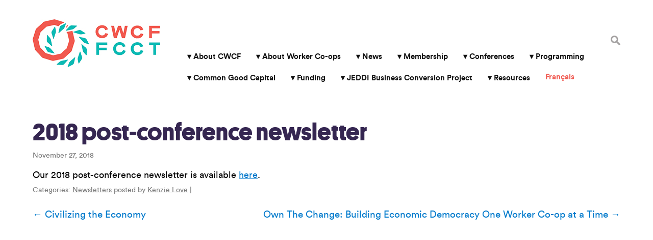

--- FILE ---
content_type: text/html; charset=UTF-8
request_url: https://canadianworker.coop/2018-post-conference-newsletter/
body_size: 18131
content:
<!DOCTYPE html>
<html dir="ltr" lang="en-CA" prefix="og: https://ogp.me/ns#">
<head>
<meta charset="UTF-8" />
<meta name="viewport" content="width=device-width" />
<title>2018 post-conference newsletter - Canadian Worker Co-op Federation</title>
	<style>img:is([sizes="auto" i], [sizes^="auto," i]) { contain-intrinsic-size: 3000px 1500px }</style>
	
		<!-- All in One SEO Pro 4.8.0 - aioseo.com -->
	<meta name="description" content="Our 2018 post-conference newsletter is available here." />
	<meta name="robots" content="max-image-preview:large" />
	<meta name="author" content="Kenzie Love"/>
	<link rel="canonical" href="https://canadianworker.coop/2018-post-conference-newsletter/" />
	<meta name="generator" content="All in One SEO Pro (AIOSEO) 4.8.0" />
		<meta property="og:locale" content="en_US" />
		<meta property="og:site_name" content="Canadian Worker Co-op Federation -" />
		<meta property="og:type" content="article" />
		<meta property="og:title" content="2018 post-conference newsletter - Canadian Worker Co-op Federation" />
		<meta property="og:description" content="Our 2018 post-conference newsletter is available here." />
		<meta property="og:url" content="https://canadianworker.coop/2018-post-conference-newsletter/" />
		<meta property="article:published_time" content="2018-11-27T17:38:44+00:00" />
		<meta property="article:modified_time" content="2018-11-27T17:38:44+00:00" />
		<meta property="article:publisher" content="https://www.facebook.com/canadianworkercoop/" />
		<meta name="twitter:card" content="summary_large_image" />
		<meta name="twitter:site" content="@workercoop" />
		<meta name="twitter:title" content="2018 post-conference newsletter - Canadian Worker Co-op Federation" />
		<meta name="twitter:description" content="Our 2018 post-conference newsletter is available here." />
		<meta name="twitter:creator" content="@workercoop" />
		<script type="application/ld+json" class="aioseo-schema">
			{"@context":"https:\/\/schema.org","@graph":[{"@type":"BlogPosting","@id":"https:\/\/canadianworker.coop\/2018-post-conference-newsletter\/#blogposting","name":"2018 post-conference newsletter - Canadian Worker Co-op Federation","headline":"2018 post-conference newsletter","author":{"@id":"https:\/\/canadianworker.coop\/author\/kenzie\/#author"},"publisher":{"@id":"https:\/\/canadianworker.coop\/#organization"},"datePublished":"2018-11-27T12:38:44-05:00","dateModified":"2018-11-27T12:38:44-05:00","inLanguage":"en-CA","mainEntityOfPage":{"@id":"https:\/\/canadianworker.coop\/2018-post-conference-newsletter\/#webpage"},"isPartOf":{"@id":"https:\/\/canadianworker.coop\/2018-post-conference-newsletter\/#webpage"},"articleSection":"Newsletters, English"},{"@type":"BreadcrumbList","@id":"https:\/\/canadianworker.coop\/2018-post-conference-newsletter\/#breadcrumblist","itemListElement":[{"@type":"ListItem","@id":"https:\/\/canadianworker.coop\/#listItem","position":1,"name":"Home","item":"https:\/\/canadianworker.coop\/","nextItem":{"@type":"ListItem","@id":"https:\/\/canadianworker.coop\/2018-post-conference-newsletter\/#listItem","name":"2018 post-conference newsletter"}},{"@type":"ListItem","@id":"https:\/\/canadianworker.coop\/2018-post-conference-newsletter\/#listItem","position":2,"name":"2018 post-conference newsletter","previousItem":{"@type":"ListItem","@id":"https:\/\/canadianworker.coop\/#listItem","name":"Home"}}]},{"@type":"Organization","@id":"https:\/\/canadianworker.coop\/#organization","name":"Canadian Worker Co-op Federation","url":"https:\/\/canadianworker.coop\/","sameAs":["https:\/\/www.facebook.com\/canadianworkercoop\/","https:\/\/twitter.com\/workercoop","https:\/\/www.instagram.com\/canadianworkercoop\/","https:\/\/www.youtube.com\/@CanadianWorkerCoopFederation"]},{"@type":"Person","@id":"https:\/\/canadianworker.coop\/author\/kenzie\/#author","url":"https:\/\/canadianworker.coop\/author\/kenzie\/","name":"Kenzie Love","image":{"@type":"ImageObject","@id":"https:\/\/canadianworker.coop\/2018-post-conference-newsletter\/#authorImage","url":"https:\/\/secure.gravatar.com\/avatar\/9a423182e0f0c12ba60ab5ebd5a6b3d4?s=96&d=blank&r=g","width":96,"height":96,"caption":"Kenzie Love"}},{"@type":"WebPage","@id":"https:\/\/canadianworker.coop\/2018-post-conference-newsletter\/#webpage","url":"https:\/\/canadianworker.coop\/2018-post-conference-newsletter\/","name":"2018 post-conference newsletter - Canadian Worker Co-op Federation","description":"Our 2018 post-conference newsletter is available here.","inLanguage":"en-CA","isPartOf":{"@id":"https:\/\/canadianworker.coop\/#website"},"breadcrumb":{"@id":"https:\/\/canadianworker.coop\/2018-post-conference-newsletter\/#breadcrumblist"},"author":{"@id":"https:\/\/canadianworker.coop\/author\/kenzie\/#author"},"creator":{"@id":"https:\/\/canadianworker.coop\/author\/kenzie\/#author"},"datePublished":"2018-11-27T12:38:44-05:00","dateModified":"2018-11-27T12:38:44-05:00"},{"@type":"WebSite","@id":"https:\/\/canadianworker.coop\/#website","url":"https:\/\/canadianworker.coop\/","name":"Canadian Worker Co-op Federation","inLanguage":"en-CA","publisher":{"@id":"https:\/\/canadianworker.coop\/#organization"}}]}
		</script>
		<!-- All in One SEO Pro -->

<link rel='dns-prefetch' href='//www.google.com' />
<link rel='dns-prefetch' href='//fonts.googleapis.com' />
<link rel="alternate" type="application/rss+xml" title="Canadian Worker Co-op Federation &raquo; Feed" href="https://canadianworker.coop/feed/" />
<link rel="alternate" type="application/rss+xml" title="Canadian Worker Co-op Federation &raquo; Comments Feed" href="https://canadianworker.coop/comments/feed/" />
<link rel="alternate" type="application/rss+xml" title="Canadian Worker Co-op Federation &raquo; 2018 post-conference newsletter Comments Feed" href="https://canadianworker.coop/2018-post-conference-newsletter/feed/" />
		<!-- This site uses the Google Analytics by MonsterInsights plugin v9.11.1 - Using Analytics tracking - https://www.monsterinsights.com/ -->
							<script src="//www.googletagmanager.com/gtag/js?id=G-KBQ7J278WP"  data-cfasync="false" data-wpfc-render="false" type="text/javascript" async></script>
			<script data-cfasync="false" data-wpfc-render="false" type="text/javascript">
				var mi_version = '9.11.1';
				var mi_track_user = true;
				var mi_no_track_reason = '';
								var MonsterInsightsDefaultLocations = {"page_location":"https:\/\/canadianworker.coop\/2018-post-conference-newsletter\/"};
								if ( typeof MonsterInsightsPrivacyGuardFilter === 'function' ) {
					var MonsterInsightsLocations = (typeof MonsterInsightsExcludeQuery === 'object') ? MonsterInsightsPrivacyGuardFilter( MonsterInsightsExcludeQuery ) : MonsterInsightsPrivacyGuardFilter( MonsterInsightsDefaultLocations );
				} else {
					var MonsterInsightsLocations = (typeof MonsterInsightsExcludeQuery === 'object') ? MonsterInsightsExcludeQuery : MonsterInsightsDefaultLocations;
				}

								var disableStrs = [
										'ga-disable-G-KBQ7J278WP',
									];

				/* Function to detect opted out users */
				function __gtagTrackerIsOptedOut() {
					for (var index = 0; index < disableStrs.length; index++) {
						if (document.cookie.indexOf(disableStrs[index] + '=true') > -1) {
							return true;
						}
					}

					return false;
				}

				/* Disable tracking if the opt-out cookie exists. */
				if (__gtagTrackerIsOptedOut()) {
					for (var index = 0; index < disableStrs.length; index++) {
						window[disableStrs[index]] = true;
					}
				}

				/* Opt-out function */
				function __gtagTrackerOptout() {
					for (var index = 0; index < disableStrs.length; index++) {
						document.cookie = disableStrs[index] + '=true; expires=Thu, 31 Dec 2099 23:59:59 UTC; path=/';
						window[disableStrs[index]] = true;
					}
				}

				if ('undefined' === typeof gaOptout) {
					function gaOptout() {
						__gtagTrackerOptout();
					}
				}
								window.dataLayer = window.dataLayer || [];

				window.MonsterInsightsDualTracker = {
					helpers: {},
					trackers: {},
				};
				if (mi_track_user) {
					function __gtagDataLayer() {
						dataLayer.push(arguments);
					}

					function __gtagTracker(type, name, parameters) {
						if (!parameters) {
							parameters = {};
						}

						if (parameters.send_to) {
							__gtagDataLayer.apply(null, arguments);
							return;
						}

						if (type === 'event') {
														parameters.send_to = monsterinsights_frontend.v4_id;
							var hookName = name;
							if (typeof parameters['event_category'] !== 'undefined') {
								hookName = parameters['event_category'] + ':' + name;
							}

							if (typeof MonsterInsightsDualTracker.trackers[hookName] !== 'undefined') {
								MonsterInsightsDualTracker.trackers[hookName](parameters);
							} else {
								__gtagDataLayer('event', name, parameters);
							}
							
						} else {
							__gtagDataLayer.apply(null, arguments);
						}
					}

					__gtagTracker('js', new Date());
					__gtagTracker('set', {
						'developer_id.dZGIzZG': true,
											});
					if ( MonsterInsightsLocations.page_location ) {
						__gtagTracker('set', MonsterInsightsLocations);
					}
										__gtagTracker('config', 'G-KBQ7J278WP', {"forceSSL":"true"} );
										window.gtag = __gtagTracker;										(function () {
						/* https://developers.google.com/analytics/devguides/collection/analyticsjs/ */
						/* ga and __gaTracker compatibility shim. */
						var noopfn = function () {
							return null;
						};
						var newtracker = function () {
							return new Tracker();
						};
						var Tracker = function () {
							return null;
						};
						var p = Tracker.prototype;
						p.get = noopfn;
						p.set = noopfn;
						p.send = function () {
							var args = Array.prototype.slice.call(arguments);
							args.unshift('send');
							__gaTracker.apply(null, args);
						};
						var __gaTracker = function () {
							var len = arguments.length;
							if (len === 0) {
								return;
							}
							var f = arguments[len - 1];
							if (typeof f !== 'object' || f === null || typeof f.hitCallback !== 'function') {
								if ('send' === arguments[0]) {
									var hitConverted, hitObject = false, action;
									if ('event' === arguments[1]) {
										if ('undefined' !== typeof arguments[3]) {
											hitObject = {
												'eventAction': arguments[3],
												'eventCategory': arguments[2],
												'eventLabel': arguments[4],
												'value': arguments[5] ? arguments[5] : 1,
											}
										}
									}
									if ('pageview' === arguments[1]) {
										if ('undefined' !== typeof arguments[2]) {
											hitObject = {
												'eventAction': 'page_view',
												'page_path': arguments[2],
											}
										}
									}
									if (typeof arguments[2] === 'object') {
										hitObject = arguments[2];
									}
									if (typeof arguments[5] === 'object') {
										Object.assign(hitObject, arguments[5]);
									}
									if ('undefined' !== typeof arguments[1].hitType) {
										hitObject = arguments[1];
										if ('pageview' === hitObject.hitType) {
											hitObject.eventAction = 'page_view';
										}
									}
									if (hitObject) {
										action = 'timing' === arguments[1].hitType ? 'timing_complete' : hitObject.eventAction;
										hitConverted = mapArgs(hitObject);
										__gtagTracker('event', action, hitConverted);
									}
								}
								return;
							}

							function mapArgs(args) {
								var arg, hit = {};
								var gaMap = {
									'eventCategory': 'event_category',
									'eventAction': 'event_action',
									'eventLabel': 'event_label',
									'eventValue': 'event_value',
									'nonInteraction': 'non_interaction',
									'timingCategory': 'event_category',
									'timingVar': 'name',
									'timingValue': 'value',
									'timingLabel': 'event_label',
									'page': 'page_path',
									'location': 'page_location',
									'title': 'page_title',
									'referrer' : 'page_referrer',
								};
								for (arg in args) {
																		if (!(!args.hasOwnProperty(arg) || !gaMap.hasOwnProperty(arg))) {
										hit[gaMap[arg]] = args[arg];
									} else {
										hit[arg] = args[arg];
									}
								}
								return hit;
							}

							try {
								f.hitCallback();
							} catch (ex) {
							}
						};
						__gaTracker.create = newtracker;
						__gaTracker.getByName = newtracker;
						__gaTracker.getAll = function () {
							return [];
						};
						__gaTracker.remove = noopfn;
						__gaTracker.loaded = true;
						window['__gaTracker'] = __gaTracker;
					})();
									} else {
										console.log("");
					(function () {
						function __gtagTracker() {
							return null;
						}

						window['__gtagTracker'] = __gtagTracker;
						window['gtag'] = __gtagTracker;
					})();
									}
			</script>
							<!-- / Google Analytics by MonsterInsights -->
		<script type="text/javascript">
/* <![CDATA[ */
window._wpemojiSettings = {"baseUrl":"https:\/\/s.w.org\/images\/core\/emoji\/15.0.3\/72x72\/","ext":".png","svgUrl":"https:\/\/s.w.org\/images\/core\/emoji\/15.0.3\/svg\/","svgExt":".svg","source":{"concatemoji":"https:\/\/canadianworker.coop\/wp-includes\/js\/wp-emoji-release.min.js?ver=6.7.2"}};
/*! This file is auto-generated */
!function(i,n){var o,s,e;function c(e){try{var t={supportTests:e,timestamp:(new Date).valueOf()};sessionStorage.setItem(o,JSON.stringify(t))}catch(e){}}function p(e,t,n){e.clearRect(0,0,e.canvas.width,e.canvas.height),e.fillText(t,0,0);var t=new Uint32Array(e.getImageData(0,0,e.canvas.width,e.canvas.height).data),r=(e.clearRect(0,0,e.canvas.width,e.canvas.height),e.fillText(n,0,0),new Uint32Array(e.getImageData(0,0,e.canvas.width,e.canvas.height).data));return t.every(function(e,t){return e===r[t]})}function u(e,t,n){switch(t){case"flag":return n(e,"\ud83c\udff3\ufe0f\u200d\u26a7\ufe0f","\ud83c\udff3\ufe0f\u200b\u26a7\ufe0f")?!1:!n(e,"\ud83c\uddfa\ud83c\uddf3","\ud83c\uddfa\u200b\ud83c\uddf3")&&!n(e,"\ud83c\udff4\udb40\udc67\udb40\udc62\udb40\udc65\udb40\udc6e\udb40\udc67\udb40\udc7f","\ud83c\udff4\u200b\udb40\udc67\u200b\udb40\udc62\u200b\udb40\udc65\u200b\udb40\udc6e\u200b\udb40\udc67\u200b\udb40\udc7f");case"emoji":return!n(e,"\ud83d\udc26\u200d\u2b1b","\ud83d\udc26\u200b\u2b1b")}return!1}function f(e,t,n){var r="undefined"!=typeof WorkerGlobalScope&&self instanceof WorkerGlobalScope?new OffscreenCanvas(300,150):i.createElement("canvas"),a=r.getContext("2d",{willReadFrequently:!0}),o=(a.textBaseline="top",a.font="600 32px Arial",{});return e.forEach(function(e){o[e]=t(a,e,n)}),o}function t(e){var t=i.createElement("script");t.src=e,t.defer=!0,i.head.appendChild(t)}"undefined"!=typeof Promise&&(o="wpEmojiSettingsSupports",s=["flag","emoji"],n.supports={everything:!0,everythingExceptFlag:!0},e=new Promise(function(e){i.addEventListener("DOMContentLoaded",e,{once:!0})}),new Promise(function(t){var n=function(){try{var e=JSON.parse(sessionStorage.getItem(o));if("object"==typeof e&&"number"==typeof e.timestamp&&(new Date).valueOf()<e.timestamp+604800&&"object"==typeof e.supportTests)return e.supportTests}catch(e){}return null}();if(!n){if("undefined"!=typeof Worker&&"undefined"!=typeof OffscreenCanvas&&"undefined"!=typeof URL&&URL.createObjectURL&&"undefined"!=typeof Blob)try{var e="postMessage("+f.toString()+"("+[JSON.stringify(s),u.toString(),p.toString()].join(",")+"));",r=new Blob([e],{type:"text/javascript"}),a=new Worker(URL.createObjectURL(r),{name:"wpTestEmojiSupports"});return void(a.onmessage=function(e){c(n=e.data),a.terminate(),t(n)})}catch(e){}c(n=f(s,u,p))}t(n)}).then(function(e){for(var t in e)n.supports[t]=e[t],n.supports.everything=n.supports.everything&&n.supports[t],"flag"!==t&&(n.supports.everythingExceptFlag=n.supports.everythingExceptFlag&&n.supports[t]);n.supports.everythingExceptFlag=n.supports.everythingExceptFlag&&!n.supports.flag,n.DOMReady=!1,n.readyCallback=function(){n.DOMReady=!0}}).then(function(){return e}).then(function(){var e;n.supports.everything||(n.readyCallback(),(e=n.source||{}).concatemoji?t(e.concatemoji):e.wpemoji&&e.twemoji&&(t(e.twemoji),t(e.wpemoji)))}))}((window,document),window._wpemojiSettings);
/* ]]> */
</script>
<link rel='stylesheet' id='embed-pdf-viewer-css' href='https://canadianworker.coop/wp-content/plugins/embed-pdf-viewer/css/embed-pdf-viewer.css?ver=2.4.6' type='text/css' media='screen' />
<link rel='stylesheet' id='mec-select2-style-css' href='https://canadianworker.coop/wp-content/plugins/modern-events-calendar-lite/assets/packages/select2/select2.min.css?ver=5.16.6' type='text/css' media='all' />
<link rel='stylesheet' id='mec-font-icons-css' href='https://canadianworker.coop/wp-content/plugins/modern-events-calendar-lite/assets/css/iconfonts.css?ver=6.7.2' type='text/css' media='all' />
<link rel='stylesheet' id='mec-frontend-style-css' href='https://canadianworker.coop/wp-content/plugins/modern-events-calendar-lite/assets/css/frontend.min.css?ver=5.16.6' type='text/css' media='all' />
<link rel='stylesheet' id='mec-tooltip-style-css' href='https://canadianworker.coop/wp-content/plugins/modern-events-calendar-lite/assets/packages/tooltip/tooltip.css?ver=6.7.2' type='text/css' media='all' />
<link rel='stylesheet' id='mec-tooltip-shadow-style-css' href='https://canadianworker.coop/wp-content/plugins/modern-events-calendar-lite/assets/packages/tooltip/tooltipster-sideTip-shadow.min.css?ver=6.7.2' type='text/css' media='all' />
<link rel='stylesheet' id='mec-featherlight-style-css' href='https://canadianworker.coop/wp-content/plugins/modern-events-calendar-lite/assets/packages/featherlight/featherlight.css?ver=6.7.2' type='text/css' media='all' />
<link rel='stylesheet' id='mec-google-fonts-css' href='//fonts.googleapis.com/css?family=Montserrat%3A400%2C700%7CRoboto%3A100%2C300%2C400%2C700&#038;ver=6.7.2' type='text/css' media='all' />
<link rel='stylesheet' id='mec-dynamic-styles-css' href='https://canadianworker.coop/wp-content/plugins/modern-events-calendar-lite/assets/css/dyncss.css?ver=6.7.2' type='text/css' media='all' />
<style id='mec-dynamic-styles-inline-css' type='text/css'>
.mec-event-grid-minimal .mec-modal-booking-button:hover, .mec-events-timeline-wrap .mec-organizer-item a, .mec-events-timeline-wrap .mec-organizer-item:after, .mec-events-timeline-wrap .mec-shortcode-organizers i, .mec-timeline-event .mec-modal-booking-button, .mec-wrap .mec-map-lightbox-wp.mec-event-list-classic .mec-event-date, .mec-timetable-t2-col .mec-modal-booking-button:hover, .mec-event-container-classic .mec-modal-booking-button:hover, .mec-calendar-events-side .mec-modal-booking-button:hover, .mec-event-grid-yearly  .mec-modal-booking-button, .mec-events-agenda .mec-modal-booking-button, .mec-event-grid-simple .mec-modal-booking-button, .mec-event-list-minimal  .mec-modal-booking-button:hover, .mec-timeline-month-divider,  .mec-wrap.colorskin-custom .mec-totalcal-box .mec-totalcal-view span:hover,.mec-wrap.colorskin-custom .mec-calendar.mec-event-calendar-classic .mec-selected-day,.mec-wrap.colorskin-custom .mec-color, .mec-wrap.colorskin-custom .mec-event-sharing-wrap .mec-event-sharing > li:hover a, .mec-wrap.colorskin-custom .mec-color-hover:hover, .mec-wrap.colorskin-custom .mec-color-before *:before ,.mec-wrap.colorskin-custom .mec-widget .mec-event-grid-classic.owl-carousel .owl-nav i,.mec-wrap.colorskin-custom .mec-event-list-classic a.magicmore:hover,.mec-wrap.colorskin-custom .mec-event-grid-simple:hover .mec-event-title,.mec-wrap.colorskin-custom .mec-single-event .mec-event-meta dd.mec-events-event-categories:before,.mec-wrap.colorskin-custom .mec-single-event-date:before,.mec-wrap.colorskin-custom .mec-single-event-time:before,.mec-wrap.colorskin-custom .mec-events-meta-group.mec-events-meta-group-venue:before,.mec-wrap.colorskin-custom .mec-calendar .mec-calendar-side .mec-previous-month i,.mec-wrap.colorskin-custom .mec-calendar .mec-calendar-side .mec-next-month,.mec-wrap.colorskin-custom .mec-calendar .mec-calendar-side .mec-previous-month:hover,.mec-wrap.colorskin-custom .mec-calendar .mec-calendar-side .mec-next-month:hover,.mec-wrap.colorskin-custom .mec-calendar.mec-event-calendar-classic dt.mec-selected-day:hover,.mec-wrap.colorskin-custom .mec-infowindow-wp h5 a:hover, .colorskin-custom .mec-events-meta-group-countdown .mec-end-counts h3,.mec-calendar .mec-calendar-side .mec-next-month i,.mec-wrap .mec-totalcal-box i,.mec-calendar .mec-event-article .mec-event-title a:hover,.mec-attendees-list-details .mec-attendee-profile-link a:hover,.mec-wrap.colorskin-custom .mec-next-event-details li i, .mec-next-event-details i:before, .mec-marker-infowindow-wp .mec-marker-infowindow-count, .mec-next-event-details a,.mec-wrap.colorskin-custom .mec-events-masonry-cats a.mec-masonry-cat-selected,.lity .mec-color,.lity .mec-color-before :before,.lity .mec-color-hover:hover,.lity .mec-wrap .mec-color,.lity .mec-wrap .mec-color-before :before,.lity .mec-wrap .mec-color-hover:hover,.leaflet-popup-content .mec-color,.leaflet-popup-content .mec-color-before :before,.leaflet-popup-content .mec-color-hover:hover,.leaflet-popup-content .mec-wrap .mec-color,.leaflet-popup-content .mec-wrap .mec-color-before :before,.leaflet-popup-content .mec-wrap .mec-color-hover:hover, .mec-calendar.mec-calendar-daily .mec-calendar-d-table .mec-daily-view-day.mec-daily-view-day-active.mec-color, .mec-map-boxshow div .mec-map-view-event-detail.mec-event-detail i,.mec-map-boxshow div .mec-map-view-event-detail.mec-event-detail:hover,.mec-map-boxshow .mec-color,.mec-map-boxshow .mec-color-before :before,.mec-map-boxshow .mec-color-hover:hover,.mec-map-boxshow .mec-wrap .mec-color,.mec-map-boxshow .mec-wrap .mec-color-before :before,.mec-map-boxshow .mec-wrap .mec-color-hover:hover, .mec-choosen-time-message, .mec-booking-calendar-month-navigation .mec-next-month:hover, .mec-booking-calendar-month-navigation .mec-previous-month:hover{color: #f0594e}.mec-skin-carousel-container .mec-event-footer-carousel-type3 .mec-modal-booking-button:hover, .mec-wrap.colorskin-custom .mec-event-sharing .mec-event-share:hover .event-sharing-icon,.mec-wrap.colorskin-custom .mec-event-grid-clean .mec-event-date,.mec-wrap.colorskin-custom .mec-event-list-modern .mec-event-sharing > li:hover a i,.mec-wrap.colorskin-custom .mec-event-list-modern .mec-event-sharing .mec-event-share:hover .mec-event-sharing-icon,.mec-wrap.colorskin-custom .mec-event-list-modern .mec-event-sharing li:hover a i,.mec-wrap.colorskin-custom .mec-calendar:not(.mec-event-calendar-classic) .mec-selected-day,.mec-wrap.colorskin-custom .mec-calendar .mec-selected-day:hover,.mec-wrap.colorskin-custom .mec-calendar .mec-calendar-row  dt.mec-has-event:hover,.mec-wrap.colorskin-custom .mec-calendar .mec-has-event:after, .mec-wrap.colorskin-custom .mec-bg-color, .mec-wrap.colorskin-custom .mec-bg-color-hover:hover, .colorskin-custom .mec-event-sharing-wrap:hover > li, .mec-wrap.colorskin-custom .mec-totalcal-box .mec-totalcal-view span.mec-totalcalview-selected,.mec-wrap .flip-clock-wrapper ul li a div div.inn,.mec-wrap .mec-totalcal-box .mec-totalcal-view span.mec-totalcalview-selected,.event-carousel-type1-head .mec-event-date-carousel,.mec-event-countdown-style3 .mec-event-date,#wrap .mec-wrap article.mec-event-countdown-style1,.mec-event-countdown-style1 .mec-event-countdown-part3 a.mec-event-button,.mec-wrap .mec-event-countdown-style2,.mec-map-get-direction-btn-cnt input[type="submit"],.mec-booking button,span.mec-marker-wrap,.mec-wrap.colorskin-custom .mec-timeline-events-container .mec-timeline-event-date:before, .mec-has-event-for-booking.mec-active .mec-calendar-novel-selected-day, .mec-booking-tooltip.multiple-time .mec-booking-calendar-date.mec-active, .mec-booking-tooltip.multiple-time .mec-booking-calendar-date:hover, .mec-ongoing-normal-label{background-color: #f0594e;}.mec-skin-carousel-container .mec-event-footer-carousel-type3 .mec-modal-booking-button:hover, .mec-timeline-month-divider, .mec-wrap.colorskin-custom .mec-single-event .mec-speakers-details ul li .mec-speaker-avatar a:hover img,.mec-wrap.colorskin-custom .mec-event-list-modern .mec-event-sharing > li:hover a i,.mec-wrap.colorskin-custom .mec-event-list-modern .mec-event-sharing .mec-event-share:hover .mec-event-sharing-icon,.mec-wrap.colorskin-custom .mec-event-list-standard .mec-month-divider span:before,.mec-wrap.colorskin-custom .mec-single-event .mec-social-single:before,.mec-wrap.colorskin-custom .mec-single-event .mec-frontbox-title:before,.mec-wrap.colorskin-custom .mec-calendar .mec-calendar-events-side .mec-table-side-day, .mec-wrap.colorskin-custom .mec-border-color, .mec-wrap.colorskin-custom .mec-border-color-hover:hover, .colorskin-custom .mec-single-event .mec-frontbox-title:before, .colorskin-custom .mec-single-event .mec-events-meta-group-booking form > h4:before, .mec-wrap.colorskin-custom .mec-totalcal-box .mec-totalcal-view span.mec-totalcalview-selected,.mec-wrap .mec-totalcal-box .mec-totalcal-view span.mec-totalcalview-selected,.event-carousel-type1-head .mec-event-date-carousel:after,.mec-wrap.colorskin-custom .mec-events-masonry-cats a.mec-masonry-cat-selected, .mec-marker-infowindow-wp .mec-marker-infowindow-count, .mec-wrap.colorskin-custom .mec-events-masonry-cats a:hover, .mec-has-event-for-booking .mec-calendar-novel-selected-day, .mec-booking-tooltip.multiple-time .mec-booking-calendar-date.mec-active, .mec-booking-tooltip.multiple-time .mec-booking-calendar-date:hover{border-color: #f0594e;}.mec-wrap.colorskin-custom .mec-event-countdown-style3 .mec-event-date:after,.mec-wrap.colorskin-custom .mec-month-divider span:before{border-bottom-color:#f0594e;}.mec-wrap.colorskin-custom  article.mec-event-countdown-style1 .mec-event-countdown-part2:after{border-color: transparent transparent transparent #f0594e;}.mec-wrap.colorskin-custom .mec-box-shadow-color { box-shadow: 0 4px 22px -7px #f0594e;}.mec-events-timeline-wrap .mec-shortcode-organizers, .mec-timeline-event .mec-modal-booking-button, .mec-events-timeline-wrap:before, .mec-wrap.colorskin-custom .mec-timeline-event-local-time, .mec-wrap.colorskin-custom .mec-timeline-event-time ,.mec-wrap.colorskin-custom .mec-timeline-event-location,.mec-choosen-time-message { background: rgba(240,89,78,.11);}.mec-wrap.colorskin-custom .mec-timeline-events-container .mec-timeline-event-date:after { background: rgba(240,89,78,.3);}
</style>
<link rel='stylesheet' id='mec-lity-style-css' href='https://canadianworker.coop/wp-content/plugins/modern-events-calendar-lite/assets/packages/lity/lity.min.css?ver=6.7.2' type='text/css' media='all' />
<style id='wp-emoji-styles-inline-css' type='text/css'>

	img.wp-smiley, img.emoji {
		display: inline !important;
		border: none !important;
		box-shadow: none !important;
		height: 1em !important;
		width: 1em !important;
		margin: 0 0.07em !important;
		vertical-align: -0.1em !important;
		background: none !important;
		padding: 0 !important;
	}
</style>
<link rel='stylesheet' id='wp-block-library-css' href='https://canadianworker.coop/wp-includes/css/dist/block-library/style.min.css?ver=6.7.2' type='text/css' media='all' />
<link rel='stylesheet' id='Connections_Directory/Block/Carousel/Style-css' href='//canadianworker.coop/wp-content/plugins/connections/assets/dist/block/carousel/style.css?ver=1735598774' type='text/css' media='all' />
<link rel='stylesheet' id='Connections_Directory/Block/Team/Style-css' href='//canadianworker.coop/wp-content/plugins/connections/assets/dist/block/team/style.css?ver=1735598774' type='text/css' media='all' />
<style id='bpldl-document-library-style-inline-css' type='text/css'>
*{box-sizing:border-box}.bplDl-container{overflow:auto}.bplDl-container .bplDl-header{background:linear-gradient(90deg,#1e3a8a,#2563eb);box-shadow:0 2px 4px rgba(0,0,0,.1);padding:20px;transition:all .5s ease-in-out}.bplDl-container .bplDl-header .bplDl-title{color:#9acd32;margin:0}.bplDl-container .bplDl-header .bplDl-title:hover{color:#1e40af}.bplDl-container .bplDl-header .bplDl-subtitle{color:#dde7c8;margin:0}.bplDl-container .bplDl-header .bplDl-subtitle:hover{color:#26282e}.bplDl-container .bplDl-content{padding-top:20px}.bplDl-container .bplDl-content .bplDl-toolbar{background:#fff;border-radius:.5rem;display:flex;flex-wrap:wrap;gap:1rem;margin-bottom:2rem;padding:1.5rem}.bplDl-container .bplDl-content .bplDl-toolbar .bplDl-search{flex:1;position:relative}.bplDl-container .bplDl-content .bplDl-toolbar .bplDl-search .bplDl-search-icon{color:#9ca3af;height:1.25rem;left:.75rem;position:absolute;top:13px;width:1.25rem}.bplDl-container .bplDl-content .bplDl-toolbar .bplDl-search .bplDl-search-input{border:1px solid #d1d5db;border-radius:.5rem;height:46px;outline:none;padding:12px 40px;transition:border .2s ease;width:100%}.bplDl-container .bplDl-content .bplDl-toolbar .bplDl-search .bplDl-search-input:focus{border-color:#2563eb}.bplDl-container .bplDl-content .bplDl-toolbar .bplDl-select,.bplDl-container .bplDl-content .bplDl-toolbar .bplDl-select-sort{border:1px solid #d1d5db;border-radius:.5rem;outline:none;padding:.5rem 1rem;width:120px}.bplDl-container .bplDl-content .bplDl-toolbar .bplDl-upload-btn{align-items:center;background-color:#2563eb;border:none;border-radius:.5rem;color:#fff;cursor:pointer;display:flex;gap:.5rem;padding:.5rem 1.25rem;transition:background .2s ease}.bplDl-container .bplDl-content .bplDl-toolbar .bplDl-upload-btn:hover{background-color:#1e40af}.bplDl-container .bplDl-content .bplDl-empty{padding:20px 0;text-align:center}.bplDl-container .bplDl-content .bplDl-empty .bplDl-empty-icon{color:#d1d5db;height:4rem;margin:0 auto 1rem;width:4rem}.bplDl-container .bplDl-content .bplDl-empty .bplDl-empty-text{color:#6b7280;font-size:1.125rem}.bplDl-container .bplDl-content .bplDl-grid{box-sizing:border-box;display:grid;gap:1.5rem;grid-template-columns:repeat(3,minmax(0,1fr));overflow:hidden;width:inherit}.bplDl-container .bplDl-content .bplDl-grid .bplDl-card{background:#fff;border-radius:.5rem;box-shadow:0 2px 6px rgba(0,0,0,.05);box-sizing:border-box;display:flex;flex-direction:column;overflow:hidden;padding:20px;transition:all .5s ease-in-out}.bplDl-container .bplDl-content .bplDl-grid .bplDl-card .bplDl-card-top{align-items:flex-start;display:flex;justify-content:space-between}.bplDl-container .bplDl-content .bplDl-grid .bplDl-card .bplDl-card-top .bplDl-icon{height:2rem;width:2rem}.bplDl-container .bplDl-content .bplDl-grid .bplDl-card .bplDl-name{color:#1f2937;font-size:20px;font-weight:600;margin-bottom:.5rem;margin-top:15px;overflow:hidden;text-overflow:ellipsis;white-space:nowrap}.bplDl-container .bplDl-content .bplDl-grid .bplDl-card .bplDl-size{color:#6b7280;font-size:15px;margin:10px 0}.bplDl-container .bplDl-content .bplDl-grid .bplDl-card .bplDl-meta{align-items:center;color:#6b7280;display:flex;font-size:15px;margin-bottom:20px}.bplDl-container .bplDl-content .bplDl-grid .bplDl-card .bplDl-meta .bplDl-meta-icon{height:1rem;margin-right:.25rem;width:1rem}.bplDl-container .bplDl-content .bplDl-grid .bplDl-card .bplDl-actions{display:flex;flex-wrap:wrap;gap:15px;margin-top:auto}.bplDl-container .bplDl-content .bplDl-grid .bplDl-card .bplDl-actions .bplDl-btn{align-items:center;border:none;border-radius:.375rem;cursor:pointer;display:flex;flex:1;font-size:15px;gap:.25rem;justify-content:center;padding:5px;transition:background .2s ease}.bplDl-container .bplDl-content .bplDl-grid .bplDl-card .bplDl-actions .bplDl-btn.bplDl-view-btn{background:#f3f4f6;color:#374151}.bplDl-container .bplDl-content .bplDl-grid .bplDl-card .bplDl-actions .bplDl-btn.bplDl-download-btn{background:#dbeafe;color:#1e3a8a}.bplDl-container .bplDl-content .bplDl-grid .bplDl-card .bplDl-actions .bplDl-btn.bplDl-delete-btn{background:#fee2e2;color:#b91c1c}.bplDl-container .bplDl-content .bplDl-grid .bplDl-card .bplDl-actions .bplDl-btn:hover{filter:brightness(.95)}.bplDl-container .bplDl-content .bplDl-grid .bplDl-card:hover{box-shadow:0 4px 12px rgba(0,0,0,.1)}.bplDl-modal-overlay{align-items:center;background:rgba(0,0,0,.6);display:flex;height:100vh;justify-content:center;left:0;position:fixed;top:0;width:100vw;z-index:9999}.bplDl-modal-overlay .bplDl-modal{background:#fff;border-radius:12px;box-shadow:0 20px 60px rgba(0,0,0,.3);max-height:90vh;max-width:90vw;overflow:auto;padding:20px;position:relative;width:800px}.bplDl-modal-overlay .bplDl-modal .bplDl-modal-close{background:transparent;border:none;color:#333;cursor:pointer;font-size:20px;position:absolute;right:10px;top:10px}.bplDl-modal-overlay .bplDl-modal .bplDl-modal-body{align-items:center;display:flex;flex-direction:column;gap:1rem;justify-content:center;margin-top:20px}.bplDl-modal-overlay .bplDl-modal .bplDl-modal-body .bplDl-preview-iframe{border-radius:8px;box-shadow:0 5px 20px rgba(0,0,0,.15);height:600px;max-height:80vh;max-width:100%;width:100%}.bplDl-modal-overlay .bplDl-modal .bplDl-modal-body .bplDl-preview-video{border-radius:8px;box-shadow:0 5px 20px rgba(0,0,0,.15);height:auto;max-height:80vh;max-width:100%;width:100%}.bplDl-modal-overlay .bplDl-modal .bplDl-modal-body .bplDl-preview-image{max-height:-moz-fit-content;max-height:fit-content;max-width:100%}.bplDl-modal-overlay .bplDl-modal .bplDl-modal-body .bplDl-audio-wrapper{align-items:center;background:#f9fafb;border-radius:1rem;box-shadow:0 4px 12px rgba(0,0,0,.08);display:flex;flex-direction:column;gap:.75rem;padding:1rem;transition:all .3s ease}.bplDl-modal-overlay .bplDl-modal .bplDl-modal-body .bplDl-audio-wrapper .bplDl-audio-player{border-radius:.5rem;max-width:480px;outline:none;width:100%}.bplDl-modal-overlay .bplDl-modal .bplDl-modal-body .bplDl-audio-wrapper .bplDl-audio-title{color:#374151;font-size:1rem;font-weight:600;margin-top:.25rem;text-align:center}.bplDl-modal-overlay .bplDl-modal .bplDl-modal-body .bplDl-audio-wrapper:hover{background:#f3f4f6;box-shadow:0 6px 16px rgba(0,0,0,.12)}.bplDl-modal-overlay .bplDl-modal .bplDl-modal-body .bplDl-preview-unknown{text-align:center}.bplDl-modal-overlay .bplDl-modal .bplDl-modal-body .bplDl-preview-unknown .bplDl-download-link{background:#007bff;border-radius:6px;color:#fff;display:inline-block;font-weight:500;margin-top:10px;padding:8px 14px;text-decoration:none;transition:background .2s}.bplDl-modal-overlay .bplDl-modal .bplDl-modal-body .bplDl-preview-unknown .bplDl-download-link:hover{background:#0056b3}
@keyframes skeleton-loading{0%{background-color:#e0e0e0}50%{background-color:#f0f0f0}to{background-color:#e0e0e0}}.skeleton{animation:skeleton-loading 1.5s ease-in-out infinite}

</style>
<style id='classic-theme-styles-inline-css' type='text/css'>
/*! This file is auto-generated */
.wp-block-button__link{color:#fff;background-color:#32373c;border-radius:9999px;box-shadow:none;text-decoration:none;padding:calc(.667em + 2px) calc(1.333em + 2px);font-size:1.125em}.wp-block-file__button{background:#32373c;color:#fff;text-decoration:none}
</style>
<style id='global-styles-inline-css' type='text/css'>
:root{--wp--preset--aspect-ratio--square: 1;--wp--preset--aspect-ratio--4-3: 4/3;--wp--preset--aspect-ratio--3-4: 3/4;--wp--preset--aspect-ratio--3-2: 3/2;--wp--preset--aspect-ratio--2-3: 2/3;--wp--preset--aspect-ratio--16-9: 16/9;--wp--preset--aspect-ratio--9-16: 9/16;--wp--preset--color--black: #000000;--wp--preset--color--cyan-bluish-gray: #abb8c3;--wp--preset--color--white: #ffffff;--wp--preset--color--pale-pink: #f78da7;--wp--preset--color--vivid-red: #cf2e2e;--wp--preset--color--luminous-vivid-orange: #ff6900;--wp--preset--color--luminous-vivid-amber: #fcb900;--wp--preset--color--light-green-cyan: #7bdcb5;--wp--preset--color--vivid-green-cyan: #00d084;--wp--preset--color--pale-cyan-blue: #8ed1fc;--wp--preset--color--vivid-cyan-blue: #0693e3;--wp--preset--color--vivid-purple: #9b51e0;--wp--preset--gradient--vivid-cyan-blue-to-vivid-purple: linear-gradient(135deg,rgba(6,147,227,1) 0%,rgb(155,81,224) 100%);--wp--preset--gradient--light-green-cyan-to-vivid-green-cyan: linear-gradient(135deg,rgb(122,220,180) 0%,rgb(0,208,130) 100%);--wp--preset--gradient--luminous-vivid-amber-to-luminous-vivid-orange: linear-gradient(135deg,rgba(252,185,0,1) 0%,rgba(255,105,0,1) 100%);--wp--preset--gradient--luminous-vivid-orange-to-vivid-red: linear-gradient(135deg,rgba(255,105,0,1) 0%,rgb(207,46,46) 100%);--wp--preset--gradient--very-light-gray-to-cyan-bluish-gray: linear-gradient(135deg,rgb(238,238,238) 0%,rgb(169,184,195) 100%);--wp--preset--gradient--cool-to-warm-spectrum: linear-gradient(135deg,rgb(74,234,220) 0%,rgb(151,120,209) 20%,rgb(207,42,186) 40%,rgb(238,44,130) 60%,rgb(251,105,98) 80%,rgb(254,248,76) 100%);--wp--preset--gradient--blush-light-purple: linear-gradient(135deg,rgb(255,206,236) 0%,rgb(152,150,240) 100%);--wp--preset--gradient--blush-bordeaux: linear-gradient(135deg,rgb(254,205,165) 0%,rgb(254,45,45) 50%,rgb(107,0,62) 100%);--wp--preset--gradient--luminous-dusk: linear-gradient(135deg,rgb(255,203,112) 0%,rgb(199,81,192) 50%,rgb(65,88,208) 100%);--wp--preset--gradient--pale-ocean: linear-gradient(135deg,rgb(255,245,203) 0%,rgb(182,227,212) 50%,rgb(51,167,181) 100%);--wp--preset--gradient--electric-grass: linear-gradient(135deg,rgb(202,248,128) 0%,rgb(113,206,126) 100%);--wp--preset--gradient--midnight: linear-gradient(135deg,rgb(2,3,129) 0%,rgb(40,116,252) 100%);--wp--preset--font-size--small: 13px;--wp--preset--font-size--medium: 20px;--wp--preset--font-size--large: 36px;--wp--preset--font-size--x-large: 42px;--wp--preset--spacing--20: 0.44rem;--wp--preset--spacing--30: 0.67rem;--wp--preset--spacing--40: 1rem;--wp--preset--spacing--50: 1.5rem;--wp--preset--spacing--60: 2.25rem;--wp--preset--spacing--70: 3.38rem;--wp--preset--spacing--80: 5.06rem;--wp--preset--shadow--natural: 6px 6px 9px rgba(0, 0, 0, 0.2);--wp--preset--shadow--deep: 12px 12px 50px rgba(0, 0, 0, 0.4);--wp--preset--shadow--sharp: 6px 6px 0px rgba(0, 0, 0, 0.2);--wp--preset--shadow--outlined: 6px 6px 0px -3px rgba(255, 255, 255, 1), 6px 6px rgba(0, 0, 0, 1);--wp--preset--shadow--crisp: 6px 6px 0px rgba(0, 0, 0, 1);}:where(.is-layout-flex){gap: 0.5em;}:where(.is-layout-grid){gap: 0.5em;}body .is-layout-flex{display: flex;}.is-layout-flex{flex-wrap: wrap;align-items: center;}.is-layout-flex > :is(*, div){margin: 0;}body .is-layout-grid{display: grid;}.is-layout-grid > :is(*, div){margin: 0;}:where(.wp-block-columns.is-layout-flex){gap: 2em;}:where(.wp-block-columns.is-layout-grid){gap: 2em;}:where(.wp-block-post-template.is-layout-flex){gap: 1.25em;}:where(.wp-block-post-template.is-layout-grid){gap: 1.25em;}.has-black-color{color: var(--wp--preset--color--black) !important;}.has-cyan-bluish-gray-color{color: var(--wp--preset--color--cyan-bluish-gray) !important;}.has-white-color{color: var(--wp--preset--color--white) !important;}.has-pale-pink-color{color: var(--wp--preset--color--pale-pink) !important;}.has-vivid-red-color{color: var(--wp--preset--color--vivid-red) !important;}.has-luminous-vivid-orange-color{color: var(--wp--preset--color--luminous-vivid-orange) !important;}.has-luminous-vivid-amber-color{color: var(--wp--preset--color--luminous-vivid-amber) !important;}.has-light-green-cyan-color{color: var(--wp--preset--color--light-green-cyan) !important;}.has-vivid-green-cyan-color{color: var(--wp--preset--color--vivid-green-cyan) !important;}.has-pale-cyan-blue-color{color: var(--wp--preset--color--pale-cyan-blue) !important;}.has-vivid-cyan-blue-color{color: var(--wp--preset--color--vivid-cyan-blue) !important;}.has-vivid-purple-color{color: var(--wp--preset--color--vivid-purple) !important;}.has-black-background-color{background-color: var(--wp--preset--color--black) !important;}.has-cyan-bluish-gray-background-color{background-color: var(--wp--preset--color--cyan-bluish-gray) !important;}.has-white-background-color{background-color: var(--wp--preset--color--white) !important;}.has-pale-pink-background-color{background-color: var(--wp--preset--color--pale-pink) !important;}.has-vivid-red-background-color{background-color: var(--wp--preset--color--vivid-red) !important;}.has-luminous-vivid-orange-background-color{background-color: var(--wp--preset--color--luminous-vivid-orange) !important;}.has-luminous-vivid-amber-background-color{background-color: var(--wp--preset--color--luminous-vivid-amber) !important;}.has-light-green-cyan-background-color{background-color: var(--wp--preset--color--light-green-cyan) !important;}.has-vivid-green-cyan-background-color{background-color: var(--wp--preset--color--vivid-green-cyan) !important;}.has-pale-cyan-blue-background-color{background-color: var(--wp--preset--color--pale-cyan-blue) !important;}.has-vivid-cyan-blue-background-color{background-color: var(--wp--preset--color--vivid-cyan-blue) !important;}.has-vivid-purple-background-color{background-color: var(--wp--preset--color--vivid-purple) !important;}.has-black-border-color{border-color: var(--wp--preset--color--black) !important;}.has-cyan-bluish-gray-border-color{border-color: var(--wp--preset--color--cyan-bluish-gray) !important;}.has-white-border-color{border-color: var(--wp--preset--color--white) !important;}.has-pale-pink-border-color{border-color: var(--wp--preset--color--pale-pink) !important;}.has-vivid-red-border-color{border-color: var(--wp--preset--color--vivid-red) !important;}.has-luminous-vivid-orange-border-color{border-color: var(--wp--preset--color--luminous-vivid-orange) !important;}.has-luminous-vivid-amber-border-color{border-color: var(--wp--preset--color--luminous-vivid-amber) !important;}.has-light-green-cyan-border-color{border-color: var(--wp--preset--color--light-green-cyan) !important;}.has-vivid-green-cyan-border-color{border-color: var(--wp--preset--color--vivid-green-cyan) !important;}.has-pale-cyan-blue-border-color{border-color: var(--wp--preset--color--pale-cyan-blue) !important;}.has-vivid-cyan-blue-border-color{border-color: var(--wp--preset--color--vivid-cyan-blue) !important;}.has-vivid-purple-border-color{border-color: var(--wp--preset--color--vivid-purple) !important;}.has-vivid-cyan-blue-to-vivid-purple-gradient-background{background: var(--wp--preset--gradient--vivid-cyan-blue-to-vivid-purple) !important;}.has-light-green-cyan-to-vivid-green-cyan-gradient-background{background: var(--wp--preset--gradient--light-green-cyan-to-vivid-green-cyan) !important;}.has-luminous-vivid-amber-to-luminous-vivid-orange-gradient-background{background: var(--wp--preset--gradient--luminous-vivid-amber-to-luminous-vivid-orange) !important;}.has-luminous-vivid-orange-to-vivid-red-gradient-background{background: var(--wp--preset--gradient--luminous-vivid-orange-to-vivid-red) !important;}.has-very-light-gray-to-cyan-bluish-gray-gradient-background{background: var(--wp--preset--gradient--very-light-gray-to-cyan-bluish-gray) !important;}.has-cool-to-warm-spectrum-gradient-background{background: var(--wp--preset--gradient--cool-to-warm-spectrum) !important;}.has-blush-light-purple-gradient-background{background: var(--wp--preset--gradient--blush-light-purple) !important;}.has-blush-bordeaux-gradient-background{background: var(--wp--preset--gradient--blush-bordeaux) !important;}.has-luminous-dusk-gradient-background{background: var(--wp--preset--gradient--luminous-dusk) !important;}.has-pale-ocean-gradient-background{background: var(--wp--preset--gradient--pale-ocean) !important;}.has-electric-grass-gradient-background{background: var(--wp--preset--gradient--electric-grass) !important;}.has-midnight-gradient-background{background: var(--wp--preset--gradient--midnight) !important;}.has-small-font-size{font-size: var(--wp--preset--font-size--small) !important;}.has-medium-font-size{font-size: var(--wp--preset--font-size--medium) !important;}.has-large-font-size{font-size: var(--wp--preset--font-size--large) !important;}.has-x-large-font-size{font-size: var(--wp--preset--font-size--x-large) !important;}
:where(.wp-block-post-template.is-layout-flex){gap: 1.25em;}:where(.wp-block-post-template.is-layout-grid){gap: 1.25em;}
:where(.wp-block-columns.is-layout-flex){gap: 2em;}:where(.wp-block-columns.is-layout-grid){gap: 2em;}
:root :where(.wp-block-pullquote){font-size: 1.5em;line-height: 1.6;}
</style>
<link rel='stylesheet' id='ctct_form_styles-css' href='https://canadianworker.coop/wp-content/plugins/constant-contact-forms/assets/css/style.css?ver=2.14.2' type='text/css' media='all' />
<link rel='stylesheet' id='contact-form-7-css' href='https://canadianworker.coop/wp-content/plugins/contact-form-7/includes/css/styles.css?ver=6.1.4' type='text/css' media='all' />
<link rel='stylesheet' id='wpgsi-css' href='https://canadianworker.coop/wp-content/plugins/wpgsi/public/css/wpgsi-public.css?ver=3.8.3' type='text/css' media='all' />
<link rel='stylesheet' id='ppv-public-css' href='https://canadianworker.coop/wp-content/plugins/document-emberdder/build/public.css?ver=2.0.3' type='text/css' media='all' />
<link rel='stylesheet' id='ivory-search-styles-css' href='https://canadianworker.coop/wp-content/plugins/add-search-to-menu/public/css/ivory-search.min.css?ver=5.5.13' type='text/css' media='all' />
<link rel='stylesheet' id='generic-style-css' href='https://canadianworker.coop/wp-content/themes/cwcf_custom_2020/style.css?ver=6.7.2' type='text/css' media='all' />
<link rel='stylesheet' id='slick-css-css' href='https://canadianworker.coop/wp-content/themes/cwcf_custom_2020/js/slick/slick.css?ver=6.7.2' type='text/css' media='all' />
<link rel='stylesheet' id='slick-theme-css' href='https://canadianworker.coop/wp-content/themes/cwcf_custom_2020/js/slick/slick-theme.css?ver=6.7.2' type='text/css' media='all' />
<link rel='stylesheet' id='simple-social-icons-font-css' href='https://canadianworker.coop/wp-content/plugins/simple-social-icons/css/style.css?ver=4.0.0' type='text/css' media='all' />
<link rel='stylesheet' id='mm-compiled-options-mobmenu-css' href='https://canadianworker.coop/wp-content/uploads/dynamic-mobmenu.css?ver=2.8.8-688' type='text/css' media='all' />
<link rel='stylesheet' id='mm-google-webfont-dosis-css' href='//fonts.googleapis.com/css?family=Dosis%3Ainherit%2C400&#038;subset=latin%2Clatin-ext&#038;ver=6.7.2' type='text/css' media='all' />
<link rel='stylesheet' id='cn-public-css' href='//canadianworker.coop/wp-content/plugins/connections/assets/dist/frontend/style.css?ver=10.4.66-1735598774' type='text/css' media='all' />
<link rel='stylesheet' id='cnt-cmap-css' href='//canadianworker.coop/wp-content/plugins/connections-cmap/cmap.min.css?ver=5.2' type='text/css' media='all' />
<style id='cnt-cmap-inline-css' type='text/css'>
/* cMap Template Customizer Custom Styles */
#cn-cmap .cn-list-row h3 .fn,
#cn-cmap .cn-list-row-alternate h3 .fn {
	color: #f0594e;
}
#cn-cmap .cn-list-row,
#cn-cmap .cn-list-row-alternate {
	color: #000;
}
#cn-cmap span.contact-label,
#cn-cmap span.cn-relation-label,
#cn-cmap span.adr span.address-name,
#cn-cmap span.tel span.phone-name,
#cn-cmap span.email span.email-name,
#cn-cmap span.im-network span.im-name,
#cn-cmap span.link span.link-name,
#cn-cmap span.cn-date span.date-name {
	color: #000;
}
#cn-cmap .cn-list-row a,
#cn-cmap .cn-list-row a:visited,
#cn-cmap .cn-list-row-alternate a,
#cn-cmap .cn-list-row-alternate a:visited {
	color: #000;
}
#cn-cmap .cn-content-tray .cn-bio-tray,
#cn-cmap .cn-content-tray .cn-note-tray,
#cn-cmap .cn-content-tray .cn-gmap {
	background-color: #F1F1F1;
}
#cn-cmap .cn-content-tray {
	color: #000;
}
#cn-cmap .cn-content-tray a,
#cn-cmap .cn-content-tray a:visited {
	color: #000;
}
</style>
<link rel='stylesheet' id='cnt-profile-css' href='//canadianworker.coop/wp-content/plugins/connections/templates/profile/profile.css?ver=3.0' type='text/css' media='all' />
<link rel='stylesheet' id='GSWPTS-frontend-css-css' href='https://canadianworker.coop/wp-content/plugins/sheets-to-wp-table-live-sync/assets/public/styles/frontend.min.css?ver=1768953191' type='text/css' media='all' />
<link rel='stylesheet' id='GSWPTS-style-1-css' href='https://canadianworker.coop/wp-content/plugins/sheets-to-wp-table-live-sync/assets/public/styles/style-1.min.css?ver=1768953191' type='text/css' media='all' />
<link rel='stylesheet' id='GSWPTS-style-2-css' href='https://canadianworker.coop/wp-content/plugins/sheets-to-wp-table-live-sync/assets/public/styles/style-2.min.css?ver=1768953191' type='text/css' media='all' />
<link rel='stylesheet' id='cssmobmenu-icons-css' href='https://canadianworker.coop/wp-content/plugins/mobile-menu/includes/css/mobmenu-icons.css?ver=6.7.2' type='text/css' media='all' />
<link rel='stylesheet' id='cssmobmenu-css' href='https://canadianworker.coop/wp-content/plugins/mobile-menu/includes/css/mobmenu.css?ver=2.8.8' type='text/css' media='all' />
<link rel='stylesheet' id='cn-brandicons-css' href='//canadianworker.coop/wp-content/plugins/connections/assets/vendor/icomoon-brands/style.css?ver=10.4.66' type='text/css' media='all' />
<link rel='stylesheet' id='cn-chosen-css' href='//canadianworker.coop/wp-content/plugins/connections/assets/vendor/chosen/chosen.min.css?ver=1.8.7' type='text/css' media='all' />
<script type="text/javascript" src="https://code.jquery.com/jquery-3.5.1.min.js?ver=3.7.1" id="jquery-core-js"></script>
<script type="text/javascript" id="mec-frontend-script-js-extra">
/* <![CDATA[ */
var mecdata = {"day":"day","days":"days","hour":"hour","hours":"hours","minute":"minute","minutes":"minutes","second":"second","seconds":"seconds","elementor_edit_mode":"no","recapcha_key":"","ajax_url":"https:\/\/canadianworker.coop\/wp-admin\/admin-ajax.php","fes_nonce":"aaabd9eb30","current_year":"2026","current_month":"01","datepicker_format":"yy-mm-dd&Y-m-d"};
/* ]]> */
</script>
<script type="text/javascript" src="https://canadianworker.coop/wp-content/plugins/modern-events-calendar-lite/assets/js/frontend.js?ver=5.16.6" id="mec-frontend-script-js"></script>
<script type="text/javascript" src="https://canadianworker.coop/wp-content/plugins/modern-events-calendar-lite/assets/js/events.js?ver=5.16.6" id="mec-events-script-js"></script>
<script type="text/javascript" src="https://canadianworker.coop/wp-content/plugins/google-analytics-for-wordpress/assets/js/frontend-gtag.min.js?ver=9.11.1" id="monsterinsights-frontend-script-js" async="async" data-wp-strategy="async"></script>
<script data-cfasync="false" data-wpfc-render="false" type="text/javascript" id='monsterinsights-frontend-script-js-extra'>/* <![CDATA[ */
var monsterinsights_frontend = {"js_events_tracking":"true","download_extensions":"doc,pdf,ppt,zip,xls,docx,pptx,xlsx","inbound_paths":"[]","home_url":"https:\/\/canadianworker.coop","hash_tracking":"false","v4_id":"G-KBQ7J278WP"};/* ]]> */
</script>
<script type="text/javascript" src="https://canadianworker.coop/wp-content/plugins/wpgsi/public/js/wpgsi-public.js?ver=3.8.3" id="wpgsi-js"></script>
<script type="text/javascript" src="https://canadianworker.coop/wp-content/plugins/document-emberdder/build/public.js?ver=2.0.3" id="ppv-public-js"></script>
<script type="text/javascript" src="https://canadianworker.coop/wp-content/themes/cwcf_custom_2020/js/videos.js?ver=6.7.2" id="generic-videos-js"></script>
<script type="text/javascript" id="generic-videos-js-after">
/* <![CDATA[ */
jQuery(document).ready(function($){$("#wrapper").vids();});
/* ]]> */
</script>
<script type="text/javascript" src="https://canadianworker.coop/wp-content/plugins/mobile-menu/includes/js/mobmenu.js?ver=2.8.8" id="mobmenujs-js"></script>
<link rel="https://api.w.org/" href="https://canadianworker.coop/wp-json/" /><link rel="alternate" title="JSON" type="application/json" href="https://canadianworker.coop/wp-json/wp/v2/posts/12066" /><link rel="EditURI" type="application/rsd+xml" title="RSD" href="https://canadianworker.coop/xmlrpc.php?rsd" />
<meta name="generator" content="WordPress 6.7.2" />
<link rel='shortlink' href='https://canadianworker.coop/?p=12066' />
<link rel="alternate" title="oEmbed (JSON)" type="application/json+oembed" href="https://canadianworker.coop/wp-json/oembed/1.0/embed?url=https%3A%2F%2Fcanadianworker.coop%2F2018-post-conference-newsletter%2F&#038;lang=en" />
<link rel="alternate" title="oEmbed (XML)" type="text/xml+oembed" href="https://canadianworker.coop/wp-json/oembed/1.0/embed?url=https%3A%2F%2Fcanadianworker.coop%2F2018-post-conference-newsletter%2F&#038;format=xml&#038;lang=en" />
<style type="text/css">* Custom css for Access Category Password form */
		.acpwd-container {
		
		}
		
		.acpwd-added-excerpt {
		}
		
		.acpwd-info-message {
		
		}
		
		.acpwd-form {
		
		}
		.acpwd-pass {
		
		}
		
		.acpwd-submit {
		
		}
		
		.acpwd-error-message {
			color: darkred;
		}</style><link rel="pingback" href="https://canadianworker.coop/xmlrpc.php" />
<link rel="icon" href="https://canadianworker.coop/wp-content/uploads/2020/05/cropped-logo-notext-32x32.jpg" sizes="32x32" />
<link rel="icon" href="https://canadianworker.coop/wp-content/uploads/2020/05/cropped-logo-notext-192x192.jpg" sizes="192x192" />
<link rel="apple-touch-icon" href="https://canadianworker.coop/wp-content/uploads/2020/05/cropped-logo-notext-180x180.jpg" />
<meta name="msapplication-TileImage" content="https://canadianworker.coop/wp-content/uploads/2020/05/cropped-logo-notext-270x270.jpg" />
		<style type="text/css" id="wp-custom-css">
			.search-toggle-li > a {
    font-size: 20px !important;
}

@media (min-width: 10px) {
    #content {
				font-size: larger;
        width: 100%;
        float: left;
        padding-bottom: 60px;
	}
}

@media (min-width: 10px) {
    #container.not_front {
        margin-left: 5%;
        margin-right: 5%;
    }
}

.mec-events-meta-group-countdown {
    display: none !important;
}		</style>
		<style type="text/css">span.event-color {background: #06b9b5;}
</style><style type="text/css" media="screen">.is-menu path.search-icon-path { fill: #848484;}body .popup-search-close:after, body .search-close:after { border-color: #848484;}body .popup-search-close:before, body .search-close:before { border-color: #848484;}</style>

</head>

 

<body class="post-template-default single single-post postid-12066 single-format-standard cwcf_custom_2020 ctct-cwcf_custom_2020 newsletters mob-menu-slideout-over">

<a href="#content" class="skip-link screen-reader-text">Skip to the content</a><div id="wrapper" class="hfeed">
<header id="header" role="banner">
<div id="branding" class="site-header">
<nav id="menu" role="navigation">
<div id="search"><form role="search" method="get" class="search-form" action="https://canadianworker.coop/">
				<label>
					<span class="screen-reader-text">Search for:</span>
					<input type="search" class="search-field" placeholder="Search &hellip;" value="" name="s" />
				</label>
				<input type="submit" class="search-submit" value="Search" />
			</form></div>
<div class="menu-mobile-menu-english-container"><ul id="menu-mobile-menu-english" class="menu"><li id="menu-item-48466" class="menu-item menu-item-type-custom menu-item-object-custom menu-item-has-children menu-item-48466"><a target="_blank" href="#">About CWCF</a>
<ul class="sub-menu">
	<li id="menu-item-2390" class="menu-item menu-item-type-post_type menu-item-object-page menu-item-2390"><a target="_blank" href="https://canadianworker.coop/about/">Mission &#038; Background</a></li>
	<li id="menu-item-73860" class="menu-item menu-item-type-custom menu-item-object-custom menu-item-73860"><a href="https://canadianworker.coop/wp-content/uploads/2025/02/Strategic-plan-2022-2026-final-3.pdf">Strategic Plan</a></li>
	<li id="menu-item-2435" class="menu-item menu-item-type-post_type menu-item-object-page menu-item-2435"><a target="_blank" href="https://canadianworker.coop/board-staff/">Board &#038; Staff</a></li>
	<li id="menu-item-62918" class="menu-item menu-item-type-custom menu-item-object-custom menu-item-has-children menu-item-62918"><a href="#">CWCF Structure</a>
	<ul class="sub-menu">
		<li id="menu-item-2394" class="menu-item menu-item-type-post_type menu-item-object-page menu-item-2394"><a target="_blank" href="https://canadianworker.coop/about/democratic-structure/">Democratic Structure</a></li>
		<li id="menu-item-67187" class="menu-item menu-item-type-post_type menu-item-object-page menu-item-67187"><a href="https://canadianworker.coop/cwcf-and-democratic-member-control/">CWCF &#038; Democratic Member Control</a></li>
		<li id="menu-item-2393" class="menu-item menu-item-type-post_type menu-item-object-page menu-item-2393"><a target="_blank" href="https://canadianworker.coop/about/cwcf-bylaws/">CWCF Bylaws</a></li>
		<li id="menu-item-62833" class="menu-item menu-item-type-post_type menu-item-object-post menu-item-62833"><a target="_blank" href="https://canadianworker.coop/cwcf-agm-resolutions-process/">CWCF AGM Resolutions</a></li>
		<li id="menu-item-2391" class="menu-item menu-item-type-post_type menu-item-object-page menu-item-2391"><a target="_blank" href="https://canadianworker.coop/about/cwcf-affiliations/">CWCF affiliations</a></li>
	</ul>
</li>
	<li id="menu-item-62920" class="menu-item menu-item-type-custom menu-item-object-custom menu-item-has-children menu-item-62920"><a href="#">Racial Justice</a>
	<ul class="sub-menu">
		<li id="menu-item-62699" class="menu-item menu-item-type-post_type menu-item-object-page menu-item-62699"><a target="_blank" href="https://canadianworker.coop/racial-justice/">Racial Justice Tactics at CWCF</a></li>
		<li id="menu-item-62701" class="menu-item menu-item-type-post_type menu-item-object-page menu-item-62701"><a target="_blank" href="https://canadianworker.coop/cwcf-land-acknowledgement/">CWCF Land Acknowledgement</a></li>
		<li id="menu-item-64613" class="menu-item menu-item-type-post_type menu-item-object-page menu-item-64613"><a target="_blank" href="https://canadianworker.coop/black-lives-matter/">Black Lives Matter</a></li>
	</ul>
</li>
	<li id="menu-item-53424" class="menu-item menu-item-type-post_type menu-item-object-page menu-item-53424"><a target="_blank" href="https://canadianworker.coop/allied-organizations/">Allied Organizations</a></li>
	<li id="menu-item-74760" class="menu-item menu-item-type-custom menu-item-object-custom menu-item-has-children menu-item-74760"><a href="#">Solidarity Economy</a>
	<ul class="sub-menu">
		<li id="menu-item-74744" class="menu-item menu-item-type-post_type menu-item-object-page menu-item-74744"><a href="https://canadianworker.coop/solidarity-economy/">Solidarity Economy Principals</a></li>
		<li id="menu-item-74761" class="menu-item menu-item-type-post_type menu-item-object-page menu-item-74761"><a href="https://canadianworker.coop/cwcf-co-op-preferential-purchasing-policy/">CWCF Co-op Purchasing Policy</a></li>
	</ul>
</li>
	<li id="menu-item-77999" class="menu-item menu-item-type-custom menu-item-object-custom menu-item-77999"><a href="https://canadianworker.coop/wp-content/uploads/2025/05/Timeline-History-Document-2017-1.pdf">CWCF&#8217;s History</a></li>
	<li id="menu-item-82156" class="menu-item menu-item-type-post_type menu-item-object-page menu-item-82156"><a href="https://canadianworker.coop/awards/">Awards</a></li>
	<li id="menu-item-2436" class="menu-item menu-item-type-post_type menu-item-object-page menu-item-2436"><a target="_blank" href="https://canadianworker.coop/contact/">Contact</a></li>
</ul>
</li>
<li id="menu-item-48468" class="menu-item menu-item-type-custom menu-item-object-custom menu-item-has-children menu-item-48468"><a href="#">About Worker Co-ops</a>
<ul class="sub-menu">
	<li id="menu-item-2396" class="menu-item menu-item-type-post_type menu-item-object-page menu-item-2396"><a target="_blank" href="https://canadianworker.coop/about/what-is-a-worker-co-op/">What Is A worker Co-op?</a></li>
	<li id="menu-item-2433" class="menu-item menu-item-type-taxonomy menu-item-object-category menu-item-2433"><a target="_blank" href="https://canadianworker.coop/category/workercoop-profiles/">Worker Co-op Profiles</a></li>
	<li id="menu-item-50770" class="menu-item menu-item-type-post_type menu-item-object-page menu-item-50770"><a target="_blank" href="https://canadianworker.coop/solidarity-shopping/">Solidarity Shopping</a></li>
	<li id="menu-item-2397" class="menu-item menu-item-type-post_type menu-item-object-page menu-item-2397"><a target="_blank" href="https://canadianworker.coop/about/world-declaration/">World Declaration</a></li>
	<li id="menu-item-2392" class="menu-item menu-item-type-post_type menu-item-object-page menu-item-2392"><a target="_blank" href="https://canadianworker.coop/about/co-op-principles/">Co-op Principles</a></li>
	<li id="menu-item-2395" class="menu-item menu-item-type-post_type menu-item-object-page menu-item-2395"><a target="_blank" href="https://canadianworker.coop/about/related-types-of-co-ops/">Related Types of Co-ops</a></li>
	<li id="menu-item-74764" class="menu-item menu-item-type-taxonomy menu-item-object-category menu-item-74764"><a href="https://canadianworker.coop/category/news-events/job-postings/">Job Postings</a></li>
</ul>
</li>
<li id="menu-item-74903" class="menu-item menu-item-type-custom menu-item-object-custom menu-item-has-children menu-item-74903"><a href="#">News</a>
<ul class="sub-menu">
	<li id="menu-item-74717" class="menu-item menu-item-type-taxonomy menu-item-object-category current-post-ancestor current-menu-parent current-post-parent menu-item-74717"><a href="https://canadianworker.coop/category/resources/newsletters/">CWCF Newsletters</a></li>
	<li id="menu-item-74716" class="menu-item menu-item-type-taxonomy menu-item-object-category menu-item-74716"><a href="https://canadianworker.coop/category/news-events/cwcf-news/">CWCF News</a></li>
	<li id="menu-item-74722" class="menu-item menu-item-type-taxonomy menu-item-object-category menu-item-74722"><a href="https://canadianworker.coop/category/news-events/blog/">CWCF Blog</a></li>
	<li id="menu-item-74724" class="menu-item menu-item-type-taxonomy menu-item-object-category menu-item-74724"><a href="https://canadianworker.coop/category/news-events/conferences/">CWCF Conference News</a></li>
	<li id="menu-item-74725" class="menu-item menu-item-type-taxonomy menu-item-object-category menu-item-74725"><a href="https://canadianworker.coop/category/news-events/awards/">CWCF Awards News</a></li>
	<li id="menu-item-74718" class="menu-item menu-item-type-taxonomy menu-item-object-category menu-item-74718"><a href="https://canadianworker.coop/category/news-events/worker-co-op-news/">Worker Co-op News</a></li>
	<li id="menu-item-62705" class="menu-item menu-item-type-taxonomy menu-item-object-category menu-item-62705"><a href="https://canadianworker.coop/category/solidarity-economy/">Solidarity Economy News</a></li>
	<li id="menu-item-74745" class="menu-item menu-item-type-taxonomy menu-item-object-category menu-item-74745"><a href="https://canadianworker.coop/category/news-events/webinars-training-events/">CWCF Programming News</a></li>
	<li id="menu-item-62680" class="menu-item menu-item-type-taxonomy menu-item-object-category menu-item-62680"><a target="_blank" href="https://canadianworker.coop/category/solidarity-economy/racial-justice-reconciliation/">Racial Justice &#038; Reconciliation News</a></li>
</ul>
</li>
<li id="menu-item-62922" class="menu-item menu-item-type-custom menu-item-object-custom menu-item-has-children menu-item-62922"><a href="#">Membership</a>
<ul class="sub-menu">
	<li id="menu-item-2405" class="menu-item menu-item-type-post_type menu-item-object-page menu-item-2405"><a target="_blank" href="https://canadianworker.coop/join/members/">CWCF Member Directory</a></li>
	<li id="menu-item-2398" class="menu-item menu-item-type-post_type menu-item-object-page menu-item-2398"><a target="_blank" href="https://canadianworker.coop/join/">Become a CWCF Member</a></li>
	<li id="menu-item-2403" class="menu-item menu-item-type-post_type menu-item-object-page menu-item-2403"><a target="_blank" href="https://canadianworker.coop/join/member-benefits/">Member Benefits</a></li>
	<li id="menu-item-2404" class="menu-item menu-item-type-post_type menu-item-object-page menu-item-2404"><a target="_blank" href="https://canadianworker.coop/join/member-dues/">Member Dues</a></li>
</ul>
</li>
<li id="menu-item-30249" class="menu-item menu-item-type-custom menu-item-object-custom menu-item-has-children menu-item-30249"><a href="#">Conferences</a>
<ul class="sub-menu">
	<li id="menu-item-74877" class="menu-item menu-item-type-custom menu-item-object-custom menu-item-has-children menu-item-74877"><a href="#">2025 CWCF Conference</a>
	<ul class="sub-menu">
		<li id="menu-item-74858" class="menu-item menu-item-type-post_type menu-item-object-page menu-item-74858"><a href="https://canadianworker.coop/cwcf-conference-2025/">2025 CWCF Conference</a></li>
		<li id="menu-item-83288" class="menu-item menu-item-type-post_type menu-item-object-page menu-item-83288"><a href="https://canadianworker.coop/2025-conference-presentations/">2025 Conference Presentations</a></li>
		<li id="menu-item-82879" class="menu-item menu-item-type-post_type menu-item-object-page menu-item-82879"><a href="https://canadianworker.coop/2025-agm-and-conference-documents/">2025 AGM Documents</a></li>
		<li id="menu-item-81323" class="menu-item menu-item-type-post_type menu-item-object-page menu-item-81323"><a href="https://canadianworker.coop/conference-presenters-2025/">2025 Conference Presenters</a></li>
		<li id="menu-item-81561" class="menu-item menu-item-type-post_type menu-item-object-page menu-item-81561"><a href="https://canadianworker.coop/cwcf-conference-2025-sponsorship-package/">2025 Sponsorship</a></li>
		<li id="menu-item-82641" class="menu-item menu-item-type-post_type menu-item-object-page menu-item-82641"><a href="https://canadianworker.coop/cwcf-2025-hybrid-agm/">2025 Hybrid AGM</a></li>
		<li id="menu-item-76048" class="menu-item menu-item-type-post_type menu-item-object-page menu-item-76048"><a href="https://canadianworker.coop/cwcf-conference-2025-call-for-presenters/">2025 CWCF Conference Call for Presenters</a></li>
	</ul>
</li>
	<li id="menu-item-67997" class="menu-item menu-item-type-post_type menu-item-object-page menu-item-has-children menu-item-67997"><a href="https://canadianworker.coop/cwcf-conference-2024/">2024 CWCF Conference</a>
	<ul class="sub-menu">
		<li id="menu-item-69015" class="menu-item menu-item-type-post_type menu-item-object-page menu-item-69015"><a href="https://canadianworker.coop/cwcf-conference-2024/">CWCF Conference 2024</a></li>
		<li id="menu-item-69009" class="menu-item menu-item-type-post_type menu-item-object-page menu-item-69009"><a href="https://canadianworker.coop/cwcf-conference-local-mixers-2/">CWCF Conference – Local Mixers</a></li>
		<li id="menu-item-71128" class="menu-item menu-item-type-post_type menu-item-object-page menu-item-71128"><a href="https://canadianworker.coop/2024-agm-and-conference-documents/">2024 AGM And Conference Documents</a></li>
		<li id="menu-item-72578" class="menu-item menu-item-type-post_type menu-item-object-page menu-item-72578"><a href="https://canadianworker.coop/documents-and-videos-conference-2024/">Documents and Videos Conference 2024</a></li>
	</ul>
</li>
	<li id="menu-item-63326" class="menu-item menu-item-type-post_type menu-item-object-page menu-item-has-children menu-item-63326"><a target="_blank" href="https://canadianworker.coop/cwcf-conference-2023/">2023 CWCF Conference</a>
	<ul class="sub-menu">
		<li id="menu-item-65783" class="menu-item menu-item-type-post_type menu-item-object-page menu-item-65783"><a href="https://canadianworker.coop/program-documentation/">Program Documentation</a></li>
		<li id="menu-item-65142" class="menu-item menu-item-type-post_type menu-item-object-page menu-item-65142"><a target="_blank" href="https://canadianworker.coop/cwcf-conference-2023/">CWCF Conference 2023</a></li>
		<li id="menu-item-66058" class="menu-item menu-item-type-post_type menu-item-object-post menu-item-66058"><a href="https://canadianworker.coop/2023-agm-documents/">2023 AGM And Conference Documents</a></li>
		<li id="menu-item-65405" class="menu-item menu-item-type-post_type menu-item-object-page menu-item-65405"><a href="https://canadianworker.coop/presenters/">Presenters</a></li>
		<li id="menu-item-65549" class="menu-item menu-item-type-post_type menu-item-object-page menu-item-65549"><a href="https://canadianworker.coop/registration/">Stronger Together 2023 conference Registration</a></li>
		<li id="menu-item-65498" class="menu-item menu-item-type-post_type menu-item-object-page menu-item-65498"><a href="https://canadianworker.coop/accommodation/">Accommodation</a></li>
	</ul>
</li>
	<li id="menu-item-62657" class="menu-item menu-item-type-custom menu-item-object-custom menu-item-has-children menu-item-62657"><a href="#">2022 CWCF Conference</a>
	<ul class="sub-menu">
		<li id="menu-item-62656" class="menu-item menu-item-type-post_type menu-item-object-page menu-item-62656"><a target="_blank" href="https://canadianworker.coop/cwcf-conference-2022/">2022 Conference &#8220;Collective Power&#8221;</a></li>
		<li id="menu-item-63069" class="menu-item menu-item-type-taxonomy menu-item-object-category menu-item-63069"><a target="_blank" href="https://canadianworker.coop/category/news-events/conferences/">Conference Reflections &#038; News</a></li>
		<li id="menu-item-62655" class="menu-item menu-item-type-post_type menu-item-object-page menu-item-62655"><a target="_blank" href="https://canadianworker.coop/cwcf-conference-2022/program-conference-2022/">Solidarity Economy Conference 2022 Program &#038; Documentation</a></li>
		<li id="menu-item-62878" class="menu-item menu-item-type-post_type menu-item-object-post menu-item-62878"><a target="_blank" href="https://canadianworker.coop/2022-agm-documents/">AGM Documents</a></li>
		<li id="menu-item-62654" class="menu-item menu-item-type-post_type menu-item-object-page menu-item-62654"><a target="_blank" href="https://canadianworker.coop/cwcf-conference-2022/registration-conference-2022/">Registration &#8211; CLOSED FOR 2022</a></li>
	</ul>
</li>
	<li id="menu-item-60480" class="menu-item menu-item-type-post_type menu-item-object-page menu-item-60480"><a target="_blank" href="https://canadianworker.coop/cwcf-conference-2021/">2021 CWCF Conference</a></li>
	<li id="menu-item-44520" class="menu-item menu-item-type-post_type menu-item-object-post menu-item-44520"><a target="_blank" href="https://canadianworker.coop/cwcf-conference-2020/">2020 CWCF Conference</a></li>
	<li id="menu-item-30260" class="menu-item menu-item-type-post_type menu-item-object-post menu-item-30260"><a target="_blank" href="https://canadianworker.coop/?p=30090">2019 CWCF Conference</a></li>
	<li id="menu-item-7914" class="menu-item menu-item-type-post_type menu-item-object-post menu-item-7914"><a target="_blank" href="https://canadianworker.coop/2018-conference/">2018 CWCF Conference</a></li>
	<li id="menu-item-4435" class="menu-item menu-item-type-post_type menu-item-object-post menu-item-4435"><a target="_blank" href="https://canadianworker.coop/2017-cwcf-cz-conference/">2017 CWCF-CoopZone Conference</a></li>
	<li id="menu-item-4407" class="menu-item menu-item-type-post_type menu-item-object-page menu-item-4407"><a target="_blank" href="https://canadianworker.coop/about/coopzone-conference-2016/">2016 CWCF – CoopZone Conference</a></li>
	<li id="menu-item-60418" class="menu-item menu-item-type-post_type menu-item-object-post menu-item-60418"><a target="_blank" href="https://canadianworker.coop/?p=1879">2015 CWCF-CoopZone Conference</a></li>
</ul>
</li>
<li id="menu-item-49564" class="menu-item menu-item-type-custom menu-item-object-custom menu-item-has-children menu-item-49564"><a href="#">Programming</a>
<ul class="sub-menu">
	<li id="menu-item-66634" class="menu-item menu-item-type-post_type menu-item-object-page menu-item-66634"><a href="https://canadianworker.coop/upcoming-events/">Upcoming Events</a></li>
	<li id="menu-item-68302" class="menu-item menu-item-type-post_type menu-item-object-page menu-item-68302"><a href="https://canadianworker.coop/past-events/">Past Events</a></li>
	<li id="menu-item-66466" class="menu-item menu-item-type-post_type menu-item-object-page menu-item-66466"><a href="https://canadianworker.coop/worker-co-op-101-webinar-series/">Worker Co-op 101 webinar series</a></li>
	<li id="menu-item-62679" class="menu-item menu-item-type-post_type menu-item-object-page menu-item-62679"><a target="_blank" href="https://canadianworker.coop/technical-assistance-consultations/">Technical Assistance Consultations</a></li>
	<li id="menu-item-74720" class="menu-item menu-item-type-custom menu-item-object-custom menu-item-has-children menu-item-74720"><a href="#">CWCF Worker Coop Academy</a>
	<ul class="sub-menu">
		<li id="menu-item-60728" class="menu-item menu-item-type-post_type menu-item-object-page menu-item-60728"><a target="_blank" href="https://canadianworker.coop/worker-co-op-academy/">About The Academy</a></li>
		<li id="menu-item-60866" class="menu-item menu-item-type-post_type menu-item-object-page menu-item-60866"><a target="_blank" href="https://canadianworker.coop/worker-co-op-academy/applications/">Applying To The Academy</a></li>
		<li id="menu-item-64875" class="menu-item menu-item-type-post_type menu-item-object-page menu-item-64875"><a target="_blank" href="https://canadianworker.coop/videos-launching-a-worker-co-op/">Videos: Launching A Worker Co-op</a></li>
	</ul>
</li>
	<li id="menu-item-63101" class="menu-item menu-item-type-post_type menu-item-object-page menu-item-63101"><a target="_blank" href="https://canadianworker.coop/awards/">CWCF Awards</a></li>
</ul>
</li>
<li id="menu-item-49565" class="menu-item menu-item-type-custom menu-item-object-custom menu-item-has-children menu-item-49565"><a href="#">Common Good Capital</a>
<ul class="sub-menu">
	<li id="menu-item-60413" class="menu-item menu-item-type-post_type menu-item-object-page menu-item-60413"><a target="_blank" href="https://canadianworker.coop/about-cgc/">About Common Good Capital (&#8220;CGC&#8221;)</a></li>
	<li id="menu-item-58753" class="menu-item menu-item-type-post_type menu-item-object-post menu-item-58753"><a target="_blank" href="https://canadianworker.coop/cgc-current-program-members/">CGC Enrolled Members</a></li>
	<li id="menu-item-82734" class="menu-item menu-item-type-post_type menu-item-object-page menu-item-82734"><a href="https://canadianworker.coop/online-portal-access/">Online Portal Access</a></li>
	<li id="menu-item-58743" class="menu-item menu-item-type-post_type menu-item-object-post menu-item-58743"><a target="_blank" href="https://canadianworker.coop/cgc-becoming-a-program-member/">Investee Organizations enrollment</a></li>
	<li id="menu-item-58744" class="menu-item menu-item-type-post_type menu-item-object-post menu-item-58744"><a target="_blank" href="https://canadianworker.coop/cgc-membership-documents/">Membership Documents</a></li>
	<li id="menu-item-58746" class="menu-item menu-item-type-post_type menu-item-object-post menu-item-58746"><a target="_blank" href="https://canadianworker.coop/cgc-rrsp-tfsa-program-account-transaction-paperwork/">Account &#038; Transaction Paperwork</a></li>
	<li id="menu-item-58747" class="menu-item menu-item-type-post_type menu-item-object-post menu-item-58747"><a target="_blank" href="https://canadianworker.coop/cgc-faqs-for-program-members/">FAQs for Program Members</a></li>
	<li id="menu-item-58750" class="menu-item menu-item-type-post_type menu-item-object-post menu-item-58750"><a target="_blank" href="https://canadianworker.coop/cgc-important-information-rrsp-tfsa/">Prospective Investors Information</a></li>
	<li id="menu-item-58752" class="menu-item menu-item-type-post_type menu-item-object-post menu-item-58752"><a target="_blank" href="https://canadianworker.coop/cgc-rrsp-tfsa-withdrawal-form/">Withdrawal Form</a></li>
	<li id="menu-item-58751" class="menu-item menu-item-type-post_type menu-item-object-post menu-item-58751"><a target="_blank" href="https://canadianworker.coop/cgc-faq-account-holders/">FAQs for Account Holders</a></li>
	<li id="menu-item-59095" class="menu-item menu-item-type-post_type menu-item-object-post menu-item-59095"><a target="_blank" href="https://canadianworker.coop/cgc-contact-us/">Contact Us Now At Common Good Capital</a></li>
</ul>
</li>
<li id="menu-item-62587" class="menu-item menu-item-type-custom menu-item-object-custom menu-item-has-children menu-item-62587"><a href="https://canadianworker.coop/funding/">Funding</a>
<ul class="sub-menu">
	<li id="menu-item-62608" class="menu-item menu-item-type-post_type menu-item-object-page menu-item-62608"><a target="_blank" href="https://canadianworker.coop/funding/technical-assistance-grants/">Technical Assistance Grants</a></li>
	<li id="menu-item-76662" class="menu-item menu-item-type-post_type menu-item-object-page menu-item-76662"><a href="https://canadianworker.coop/technical-assistance-consultations/">Technical Assistance Consultations</a></li>
	<li id="menu-item-74721" class="menu-item menu-item-type-custom menu-item-object-custom menu-item-has-children menu-item-74721"><a href="#">Tenacity Works Loan Fund</a>
	<ul class="sub-menu">
		<li id="menu-item-2418" class="menu-item menu-item-type-post_type menu-item-object-page menu-item-2418"><a target="_blank" href="https://canadianworker.coop/funding/tenacity-works-fund/">About the Tenacity Works Program</a></li>
		<li id="menu-item-2419" class="menu-item menu-item-type-post_type menu-item-object-page menu-item-2419"><a target="_blank" href="https://canadianworker.coop/funding/tenacity-works/">Tenacity Works Eligibility</a></li>
		<li id="menu-item-2421" class="menu-item menu-item-type-post_type menu-item-object-page menu-item-2421"><a target="_blank" href="https://canadianworker.coop/funding/how-to-apply/">Tenacity Works Application</a></li>
		<li id="menu-item-2420" class="menu-item menu-item-type-post_type menu-item-object-page menu-item-2420"><a target="_blank" href="https://canadianworker.coop/funding/types-of-loans/">Types of Tenacity Works Loans</a></li>
	</ul>
</li>
	<li id="menu-item-62531" class="menu-item menu-item-type-post_type menu-item-object-page menu-item-62531"><a target="_blank" href="https://canadianworker.coop/bipoc-training-bursary/">JEDDI Training Bursary</a></li>
	<li id="menu-item-62532" class="menu-item menu-item-type-post_type menu-item-object-page menu-item-62532"><a target="_blank" href="https://canadianworker.coop/funding/racial-justice-project-grants/">Racial Justice Project Grants</a></li>
	<li id="menu-item-76351" class="menu-item menu-item-type-custom menu-item-object-custom menu-item-has-children menu-item-76351"><a href="#">Young Adult Arts &#038; Culture Grants</a>
	<ul class="sub-menu">
		<li id="menu-item-63166" class="menu-item menu-item-type-taxonomy menu-item-object-category menu-item-63166"><a target="_blank" href="https://canadianworker.coop/category/resources/funding/young-adult-arts-culture-grant/">YAAC news</a></li>
		<li id="menu-item-60916" class="menu-item menu-item-type-post_type menu-item-object-page menu-item-60916"><a target="_blank" href="https://canadianworker.coop/arts-culture-grant-program/">How to Apply to YAAC</a></li>
		<li id="menu-item-75622" class="menu-item menu-item-type-taxonomy menu-item-object-category menu-item-75622"><a href="https://canadianworker.coop/category/resources/funding/young-adult-arts-culture-grant/">Past YAAC Projects</a></li>
	</ul>
</li>
	<li id="menu-item-2423" class="menu-item menu-item-type-post_type menu-item-object-page menu-item-2423"><a target="_blank" href="https://canadianworker.coop/funding/other-funding/">Other Funding</a></li>
	<li id="menu-item-73639" class="menu-item menu-item-type-custom menu-item-object-custom menu-item-73639"><a target="_blank" href="https://canadianworker.coop/cwcf-worker-co-operative-education-bursary/">Worker Co-op Education Bursary</a></li>
</ul>
</li>
<li id="menu-item-63619" class="menu-item menu-item-type-custom menu-item-object-custom menu-item-has-children menu-item-63619"><a target="_blank" href="https://canadianworker.coop/jeddi-business-conversion-project/">JEDDI Business Conversion Project</a>
<ul class="sub-menu">
	<li id="menu-item-64555" class="menu-item menu-item-type-custom menu-item-object-custom menu-item-has-children menu-item-64555"><a target="_blank" href="https://canadianworker.coop/jeddi-business-conversion-project/">Project Background</a>
	<ul class="sub-menu">
		<li id="menu-item-63846" class="menu-item menu-item-type-post_type menu-item-object-page menu-item-63846"><a target="_blank" href="https://canadianworker.coop/jeddi-business-conversion-project/">About The Project</a></li>
		<li id="menu-item-64658" class="menu-item menu-item-type-post_type menu-item-object-page menu-item-64658"><a target="_blank" href="https://canadianworker.coop/the-economic-integration-of-equity-denied-groups/">The Economic Integration of Equity-Denied Groups</a></li>
		<li id="menu-item-64811" class="menu-item menu-item-type-post_type menu-item-object-page menu-item-64811"><a target="_blank" href="https://canadianworker.coop/profiles-spos-by-edgs/">SPO&#8217;s By/For EDGs</a></li>
		<li id="menu-item-63641" class="menu-item menu-item-type-post_type menu-item-object-page menu-item-63641"><a target="_blank" href="https://canadianworker.coop/legacy-leadership-lab/">The Legacy Leadership Lab (L3)</a></li>
		<li id="menu-item-68319" class="menu-item menu-item-type-custom menu-item-object-custom menu-item-68319"><a href="https://canadianworker.coop/wp-content/uploads/2024/06/JEDDI-BC-Project-Overview-Summary_fnl.pptx.pdf">JEDDI BC Project Overview &#038; Summary</a></li>
		<li id="menu-item-63839" class="menu-item menu-item-type-post_type menu-item-object-page menu-item-63839"><a target="_blank" href="https://canadianworker.coop/how-is-cwcf-building-on-the-work-of-l3/">How is CWCF Building on the work of L3?</a></li>
		<li id="menu-item-75619" class="menu-item menu-item-type-post_type menu-item-object-page menu-item-75619"><a href="https://canadianworker.coop/janielles-setsi-interview/">Janielle’s SETSI interview</a></li>
	</ul>
</li>
	<li id="menu-item-64550" class="menu-item menu-item-type-custom menu-item-object-custom menu-item-has-children menu-item-64550"><a href="#">Business Conversions to Social Purpose Organizations</a>
	<ul class="sub-menu">
		<li id="menu-item-63639" class="menu-item menu-item-type-post_type menu-item-object-page menu-item-63639"><a target="_blank" href="https://canadianworker.coop/business-conversions-to-social-purpose-organizations/">About Business Conversions In Canada</a></li>
		<li id="menu-item-64269" class="menu-item menu-item-type-post_type menu-item-object-page menu-item-64269"><a target="_blank" href="https://canadianworker.coop/business-conversion-resources/">Business Conversion Resources</a></li>
		<li id="menu-item-63643" class="menu-item menu-item-type-post_type menu-item-object-page menu-item-63643"><a target="_blank" href="https://canadianworker.coop/case-studyexamples-of-social-acquisitions-business-conversions/">Conversion Case Studies</a></li>
		<li id="menu-item-63644" class="menu-item menu-item-type-post_type menu-item-object-page menu-item-63644"><a target="_blank" href="https://canadianworker.coop/how-a-business-conversion-works-for-buyer-and-seller-sides/">How a Business Conversion Works</a></li>
	</ul>
</li>
	<li id="menu-item-63917" class="menu-item menu-item-type-custom menu-item-object-custom menu-item-has-children menu-item-63917"><a href="#">Events</a>
	<ul class="sub-menu">
		<li id="menu-item-66974" class="menu-item menu-item-type-custom menu-item-object-custom menu-item-66974"><a href="https://canadianworker.coop/past-event-jan-24th-2024-how-to-convert-a-business-to-a-co-op-spo-webinar/">Jan 24th, 2024 How to Convert a Business to a Co-op/ SPO Webinar</a></li>
		<li id="menu-item-65158" class="menu-item menu-item-type-custom menu-item-object-custom menu-item-65158"><a target="_blank" href="https://canadianworker.coop/business-conversions-to-social-purpose-enterprises-for-equity-denied-groups-the-need-history-legacy-of-social-purpose/">Glitterbean Cafe Presentation</a></li>
		<li id="menu-item-65159" class="menu-item menu-item-type-custom menu-item-object-custom menu-item-65159"><a target="_blank" href="https://canadianworker.coop/business-conversions-to-social-purpose-organizations-for-equity-denied/">Session at Canadian Association for Studies in Co-operation&#8217;s 2023 Congress</a></li>
		<li id="menu-item-64864" class="menu-item menu-item-type-post_type menu-item-object-page menu-item-64864"><a target="_blank" href="https://canadianworker.coop/past-event-womens-economic-council-presentation/">Our Session at the Women&#8217;s Economic Council 2023 Conference</a></li>
		<li id="menu-item-64106" class="menu-item menu-item-type-post_type menu-item-object-page menu-item-64106"><a target="_blank" href="https://canadianworker.coop/jeddi-business-conversion-project/past-events-irp-partners-presentation/">IRP Partners Presentation</a></li>
		<li id="menu-item-63936" class="menu-item menu-item-type-post_type menu-item-object-page menu-item-63936"><a target="_blank" href="https://canadianworker.coop/jedi-business-conversion-project-events-2023-info-webinar/">Business Conversions to Co-ops/SPOs Webinar</a></li>
		<li id="menu-item-63836" class="menu-item menu-item-type-post_type menu-item-object-page menu-item-63836"><a target="_blank" href="https://canadianworker.coop/jedi-business-conversion-project-events-2022-pre-conference-session/">CWCF Pre-Conference Info Session</a></li>
		<li id="menu-item-63835" class="menu-item menu-item-type-post_type menu-item-object-page menu-item-63835"><a target="_blank" href="https://canadianworker.coop/jedi-business-conversion-project-events-2022-bipoc-keynote/">CWCF Conference Keynote 2022</a></li>
	</ul>
</li>
	<li id="menu-item-64552" class="menu-item menu-item-type-custom menu-item-object-custom menu-item-has-children menu-item-64552"><a href="#">About Social Purpose Organizations/Co-ops</a>
	<ul class="sub-menu">
		<li id="menu-item-63642" class="menu-item menu-item-type-post_type menu-item-object-page menu-item-63642"><a target="_blank" href="https://canadianworker.coop/what-is-a-social-purpose-organization/">What is a Social Purpose Organization?</a></li>
		<li id="menu-item-63845" class="menu-item menu-item-type-post_type menu-item-object-page menu-item-63845"><a target="_blank" href="https://canadianworker.coop/understanding-worker-co-operatives/">What is a Worker Co-op?</a></li>
		<li id="menu-item-63844" class="menu-item menu-item-type-post_type menu-item-object-page menu-item-63844"><a target="_blank" href="https://canadianworker.coop/examples-of-worker-co-ops/">Examples of Worker Co-ops</a></li>
		<li id="menu-item-63843" class="menu-item menu-item-type-post_type menu-item-object-page menu-item-63843"><a target="_blank" href="https://canadianworker.coop/what-is-a-consumer-co-operative/">What Is A Consumer Co-operative?</a></li>
		<li id="menu-item-63842" class="menu-item menu-item-type-post_type menu-item-object-page menu-item-63842"><a target="_blank" href="https://canadianworker.coop/examples-of-consumer-co-operatives/">Examples of Consumer Co-operatives</a></li>
		<li id="menu-item-63841" class="menu-item menu-item-type-post_type menu-item-object-page menu-item-63841"><a target="_blank" href="https://canadianworker.coop/what-is-a-social-enterprise/">What is a Social Enterprise?</a></li>
		<li id="menu-item-63840" class="menu-item menu-item-type-post_type menu-item-object-page menu-item-63840"><a target="_blank" href="https://canadianworker.coop/examples-of-social-enterprises-ses/">Examples of Social Enterprises (SEs)</a></li>
	</ul>
</li>
	<li id="menu-item-67044" class="menu-item menu-item-type-post_type menu-item-object-page menu-item-67044"><a href="https://canadianworker.coop/frequently-asked-questions-throughout-the-jeddi-business-conversion-project/">Frequently Asked Questions</a></li>
	<li id="menu-item-65513" class="menu-item menu-item-type-post_type menu-item-object-page menu-item-65513"><a href="https://canadianworker.coop/investment-readiness-program-irp/">Investment Readiness Program (IRP)</a></li>
	<li id="menu-item-65519" class="menu-item menu-item-type-post_type menu-item-object-page menu-item-65519"><a href="https://canadianworker.coop/spo-terminology-and-acronyms/">Sector Specific Terminology and Acronyms</a></li>
	<li id="menu-item-65991" class="menu-item menu-item-type-post_type menu-item-object-page menu-item-65991"><a href="https://canadianworker.coop/service-provider-directory/">Service Provider Directory</a></li>
	<li id="menu-item-66668" class="menu-item menu-item-type-custom menu-item-object-custom menu-item-66668"><a target="_blank" href="https://forms.gle/AX9hstXqRnSpJC71A">Submit your Questions!</a></li>
	<li id="menu-item-70691" class="menu-item menu-item-type-post_type menu-item-object-page menu-item-70691"><a href="https://canadianworker.coop/jeddi-final-reporting/">JEDDI Project Overview &amp; Final Report</a></li>
</ul>
</li>
<li id="menu-item-49563" class="menu-item menu-item-type-custom menu-item-object-custom menu-item-has-children menu-item-49563"><a href="#">Resources</a>
<ul class="sub-menu">
	<li id="menu-item-69092" class="menu-item menu-item-type-taxonomy menu-item-object-category menu-item-69092"><a target="_blank" href="https://canadianworker.coop/category/advocacy/">Advocacy</a></li>
	<li id="menu-item-62609" class="menu-item menu-item-type-post_type menu-item-object-page menu-item-62609"><a target="_blank" href="https://canadianworker.coop/technical-assistance-consultations/">Technical Assistance Consultations</a></li>
	<li id="menu-item-64874" class="menu-item menu-item-type-post_type menu-item-object-page menu-item-64874"><a target="_blank" href="https://canadianworker.coop/videos-launching-a-worker-co-op/">Videos: Launching a Worker Co-op</a></li>
	<li id="menu-item-2406" class="menu-item menu-item-type-post_type menu-item-object-page menu-item-2406"><a href="https://canadianworker.coop/starting-a-worker-co-op/">Starting a Worker Co-op</a></li>
	<li id="menu-item-2416" class="menu-item menu-item-type-post_type menu-item-object-page menu-item-2416"><a target="_blank" href="https://canadianworker.coop/starting-a-worker-co-op/co-op-conversions/">Worker Co-op Conversions</a></li>
	<li id="menu-item-30250" class="menu-item menu-item-type-taxonomy menu-item-object-category menu-item-30250"><a target="_blank" href="https://canadianworker.coop/category/resources/multi-media/">Videos</a></li>
	<li id="menu-item-2430" class="menu-item menu-item-type-taxonomy menu-item-object-category menu-item-has-children menu-item-2430"><a href="https://canadianworker.coop/category/resources/documents/">Documents</a>
	<ul class="sub-menu">
		<li id="menu-item-2431" class="menu-item menu-item-type-taxonomy menu-item-object-category menu-item-2431"><a target="_blank" href="https://canadianworker.coop/category/resources/guides/">Guides</a></li>
		<li id="menu-item-2432" class="menu-item menu-item-type-taxonomy menu-item-object-category menu-item-2432"><a target="_blank" href="https://canadianworker.coop/category/resources/links/">Links</a></li>
		<li id="menu-item-59973" class="menu-item menu-item-type-taxonomy menu-item-object-category menu-item-59973"><a target="_blank" href="https://canadianworker.coop/category/members-only/">Members-Only Resources</a></li>
	</ul>
</li>
	<li id="menu-item-74727" class="menu-item menu-item-type-custom menu-item-object-custom menu-item-74727"><a target="_blank" href="https://canadianworker.coop/worker-co-ops-newsletter/">Worker Co-op Magazine Archive (1980-1992)</a></li>
	<li id="menu-item-78053" class="menu-item menu-item-type-custom menu-item-object-custom menu-item-78053"><a target="_blank" href="https://canadianworker.coop/wp-content/uploads/2025/06/Self-Management-Guide_English.pdf">A Guide to Exploring Self-Management</a></li>
	<li id="menu-item-78090" class="menu-item menu-item-type-post_type menu-item-object-page menu-item-78090"><a href="https://canadianworker.coop/coops4coops/">Coops4Coops</a></li>
</ul>
</li>
<li id="menu-item-58815-fr" class="lang-item lang-item-6 lang-item-fr no-translation lang-item-first menu-item menu-item-type-custom menu-item-object-custom menu-item-58815-fr"><a href="https://canadianworker.coop/fr/" hreflang="fr-FR" lang="fr-FR">Français</a></li>
</ul></div></nav>
  
<div id="site-title">
<a href="https://canadianworker.coop/" title="Canadian Worker Co-op Federation" rel="home">Canadian Worker Co-op Federation</a>
</div>
<div id="site-description"></div>
</div>
</header>
<div id="container" class="site lang-en not_front"><main id="content" role="main">
<article id="post-12066" class="post-12066 post type-post status-publish format-standard hentry category-newsletters">
<header>
<h1 class="entry-title"><a href="https://canadianworker.coop/2018-post-conference-newsletter/" title="2018 post-conference newsletter" rel="bookmark">2018 post-conference newsletter</a>
</h1> <div class="entry-meta">
<time class="entry-date" datetime="2018-11-27T12:38:44-05:00" title="2018-11-27T12:38:44-05:00">November 27, 2018</time>
</div></header>
<div class="entry-content">
<p>Our 2018 post-conference newsletter is available <a href="https://conta.cc/2Reer2V">here</a>.</p>
<div class="entry-links"></div>
</div><footer class="entry-footer">
<span class="cat-links">Categories: <a href="https://canadianworker.coop/category/resources/newsletters/" rel="category tag">Newsletters</a></span>
<span class="tag-links"></span>

<span class="author vcard">posted by <a href="https://canadianworker.coop/author/kenzie/" title="Posts by Kenzie Love" rel="author">Kenzie Love</a></span>
<span class="meta-sep"> | </span>

</footer></article><footer class="footer">

	<nav class="navigation post-navigation" aria-label="Posts">
		<h2 class="screen-reader-text">Post navigation</h2>
		<div class="nav-links"><div class="nav-previous"><a href="https://canadianworker.coop/civilizing-the-economy/" rel="prev"><span class="meta-nav">&larr;</span> Civilizing the Economy</a></div><div class="nav-next"><a href="https://canadianworker.coop/own-the-change-building-economic-democracy-one-worker-co-op-at-a-time/" rel="next">Own The Change: Building Economic Democracy One Worker Co-op at a Time <span class="meta-nav">&rarr;</span></a></div></div>
	</nav></footer>
</main>
<aside id="sidebar" role="complementary">
</aside><style>
  #footer {
    background-color: #f05950;
    color: #ffffff;
    padding: 20px 0;
  }
  .footer-table {
    width: 100%;
    margin: 0 auto;
    display: flex;
    justify-content: space-between;
    flex-wrap: wrap;
  }
  .footer-column h3 {
    font-size: 16px;
    margin-bottom: 10px;

  }
  .footer-column p,
  .footer-column a {
    font-size: 14px;
    color: #ffffff;
    text-decoration: none;
  }
  .footer-column {
    min-width: 300px;
	padding-right: 30px;
  }
  .footer-column a:hover {
    text-decoration: underline;
  }
  .social-icons a {
    margin-right: 10px;
  }
	
  .newsletter-form input,
  .newsletter-form button {
    padding: 8px;
    margin-top: 5px;
    font-size: 14px;
  }
  .newsletter-form input {
    width: calc(100% - 16px);
    margin-bottom: 10px;
  }
  .newsletter-form button {
    background-color: #ffffff;
    color: #f05950;
    border: none;
    cursor: pointer;
  }
  .newsletter-form button:hover {
    background-color: #e0e0e0;
  }
	.ctct-disclosure {
		 visibility: hidden;
	}
	abbr{
		 visibility: hidden;
	}
	.ctct-message .ctct-success {
		 color:white;
	}
</style>

 


 

<div class="lang-en">
<div id="profile_footer" class="slick-single">
	   